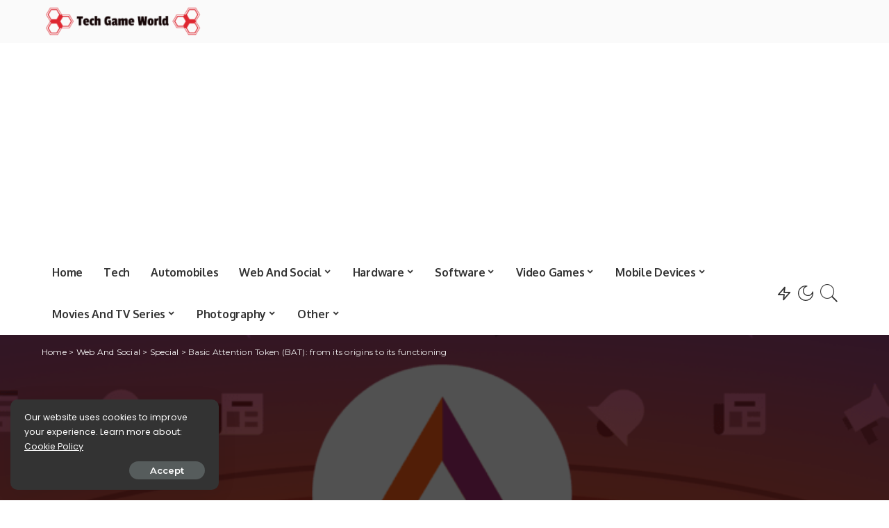

--- FILE ---
content_type: text/html; charset=UTF-8
request_url: https://techgameworld.com/basic-attention-token-bat-from-its-origins-to-its-functioning/
body_size: 22269
content:
<!DOCTYPE html>
<html lang="en-US">
<head>
	<meta charset="UTF-8">
	<meta http-equiv="X-UA-Compatible" content="IE=edge">
	<meta name="viewport" content="width=device-width, initial-scale=1">
	<link rel="profile" href="https://gmpg.org/xfn/11">
	<meta name='robots' content='index, follow, max-image-preview:large, max-snippet:-1, max-video-preview:-1' />
	<style>img:is([sizes="auto" i], [sizes^="auto," i]) { contain-intrinsic-size: 3000px 1500px }</style>
	
	<!-- This site is optimized with the Yoast SEO plugin v19.6.1 - https://yoast.com/wordpress/plugins/seo/ -->
	<title>Basic Attention Token (BAT): from its origins to its functioning</title>
	<meta name="description" content="Basic Attention Token (BAT) is the official cryptocurrency of Brave, an open-source browser specialized in protecting user privacy and based on the" />
	<link rel="canonical" href="https://techgameworld.com/basic-attention-token-bat-from-its-origins-to-its-functioning/" />
	<meta property="og:locale" content="en_US" />
	<meta property="og:type" content="article" />
	<meta property="og:title" content="Basic Attention Token (BAT): from its origins to its functioning" />
	<meta property="og:description" content="Basic Attention Token (BAT) is the official cryptocurrency of Brave, an open-source browser specialized in protecting user privacy and based on the" />
	<meta property="og:url" content="https://techgameworld.com/basic-attention-token-bat-from-its-origins-to-its-functioning/" />
	<meta property="og:site_name" content="World of Technology, Video Games &amp; Digital Entertainment" />
	<meta property="article:published_time" content="2022-03-24T07:28:40+00:00" />
	<meta property="og:image" content="https://techgameworld.com/wp-content/uploads/2022/03/Basic-Attention-Token-BAT-from-its-origins-to-its-functioning.png" />
	<meta property="og:image:width" content="752" />
	<meta property="og:image:height" content="423" />
	<meta property="og:image:type" content="image/png" />
	<meta name="author" content="Maria Morganella" />
	<meta name="twitter:card" content="summary_large_image" />
	<meta name="twitter:label1" content="Written by" />
	<meta name="twitter:data1" content="Maria Morganella" />
	<meta name="twitter:label2" content="Est. reading time" />
	<meta name="twitter:data2" content="2 minutes" />
	<script type="application/ld+json" class="yoast-schema-graph">{"@context":"https://schema.org","@graph":[{"@type":"NewsArticle","@id":"https://techgameworld.com/basic-attention-token-bat-from-its-origins-to-its-functioning/#article","isPartOf":{"@id":"https://techgameworld.com/basic-attention-token-bat-from-its-origins-to-its-functioning/"},"author":{"name":"Maria Morganella","@id":"https://techgameworld.com/#/schema/person/6287937c879ca744a0ae1a326445cd09"},"headline":"Basic Attention Token (BAT): from its origins to its functioning","datePublished":"2022-03-24T07:28:40+00:00","dateModified":"2022-03-24T07:28:40+00:00","mainEntityOfPage":{"@id":"https://techgameworld.com/basic-attention-token-bat-from-its-origins-to-its-functioning/"},"wordCount":483,"commentCount":0,"publisher":{"@id":"https://techgameworld.com/#organization"},"image":{"@id":"https://techgameworld.com/basic-attention-token-bat-from-its-origins-to-its-functioning/#primaryimage"},"thumbnailUrl":"https://techgameworld.com/wp-content/uploads/2022/03/Basic-Attention-Token-BAT-from-its-origins-to-its-functioning.png","articleSection":["Special"],"inLanguage":"en-US","potentialAction":[{"@type":"CommentAction","name":"Comment","target":["https://techgameworld.com/basic-attention-token-bat-from-its-origins-to-its-functioning/#respond"]}]},{"@type":"WebPage","@id":"https://techgameworld.com/basic-attention-token-bat-from-its-origins-to-its-functioning/","url":"https://techgameworld.com/basic-attention-token-bat-from-its-origins-to-its-functioning/","name":"Basic Attention Token (BAT): from its origins to its functioning","isPartOf":{"@id":"https://techgameworld.com/#website"},"primaryImageOfPage":{"@id":"https://techgameworld.com/basic-attention-token-bat-from-its-origins-to-its-functioning/#primaryimage"},"image":{"@id":"https://techgameworld.com/basic-attention-token-bat-from-its-origins-to-its-functioning/#primaryimage"},"thumbnailUrl":"https://techgameworld.com/wp-content/uploads/2022/03/Basic-Attention-Token-BAT-from-its-origins-to-its-functioning.png","datePublished":"2022-03-24T07:28:40+00:00","dateModified":"2022-03-24T07:28:40+00:00","description":"Basic Attention Token (BAT) is the official cryptocurrency of Brave, an open-source browser specialized in protecting user privacy and based on the","breadcrumb":{"@id":"https://techgameworld.com/basic-attention-token-bat-from-its-origins-to-its-functioning/#breadcrumb"},"inLanguage":"en-US","potentialAction":[{"@type":"ReadAction","target":["https://techgameworld.com/basic-attention-token-bat-from-its-origins-to-its-functioning/"]}]},{"@type":"ImageObject","inLanguage":"en-US","@id":"https://techgameworld.com/basic-attention-token-bat-from-its-origins-to-its-functioning/#primaryimage","url":"https://techgameworld.com/wp-content/uploads/2022/03/Basic-Attention-Token-BAT-from-its-origins-to-its-functioning.png","contentUrl":"https://techgameworld.com/wp-content/uploads/2022/03/Basic-Attention-Token-BAT-from-its-origins-to-its-functioning.png","width":752,"height":423,"caption":"Basic Attention Token (BAT): dalle sue origini al suo funzionamento"},{"@type":"BreadcrumbList","@id":"https://techgameworld.com/basic-attention-token-bat-from-its-origins-to-its-functioning/#breadcrumb","itemListElement":[{"@type":"ListItem","position":1,"name":"Home","item":"https://techgameworld.com/"},{"@type":"ListItem","position":2,"name":"Basic Attention Token (BAT): from its origins to its functioning"}]},{"@type":"WebSite","@id":"https://techgameworld.com/#website","url":"https://techgameworld.com/","name":"World of Technology, Video Games &amp; Digital Entertainment","description":"TechGameWorld is the blog on the world of technology, video games and digital entertainment for those looking for product reviews, information and guides.","publisher":{"@id":"https://techgameworld.com/#organization"},"potentialAction":[{"@type":"SearchAction","target":{"@type":"EntryPoint","urlTemplate":"https://techgameworld.com/?s={search_term_string}"},"query-input":"required name=search_term_string"}],"inLanguage":"en-US"},{"@type":"Organization","@id":"https://techgameworld.com/#organization","name":"TechGameWorld Ltd.","url":"https://techgameworld.com/","sameAs":[],"logo":{"@type":"ImageObject","inLanguage":"en-US","@id":"https://techgameworld.com/#/schema/logo/image/","url":"https://techgameworld.com/wp-content/uploads/2021/03/techgameworld-logo2.png","contentUrl":"https://techgameworld.com/wp-content/uploads/2021/03/techgameworld-logo2.png","width":261,"height":58,"caption":"TechGameWorld Ltd."},"image":{"@id":"https://techgameworld.com/#/schema/logo/image/"}},{"@type":"Person","@id":"https://techgameworld.com/#/schema/person/6287937c879ca744a0ae1a326445cd09","name":"Maria Morganella"}]}</script>
	<!-- / Yoast SEO plugin. -->


<link rel='dns-prefetch' href='//fonts.googleapis.com' />
<link rel="alternate" type="application/rss+xml" title="World of Technology, Video Games &amp; Digital Entertainment &raquo; Feed" href="https://techgameworld.com/feed/" />
<link rel="alternate" type="application/rss+xml" title="World of Technology, Video Games &amp; Digital Entertainment &raquo; Comments Feed" href="https://techgameworld.com/comments/feed/" />
<link rel="alternate" type="application/rss+xml" title="World of Technology, Video Games &amp; Digital Entertainment &raquo; Basic Attention Token (BAT): from its origins to its functioning Comments Feed" href="https://techgameworld.com/basic-attention-token-bat-from-its-origins-to-its-functioning/feed/" />
			<link rel="pingback" href="https://techgameworld.com/xmlrpc.php"/>
		<script type="application/ld+json">{"@context":"https://schema.org","@type":"Organization","legalName":"World of Technology, Video Games &amp; Digital Entertainment","url":"https://techgameworld.com/","logo":"https://techgameworld.com/wp-content/uploads/2021/03/techgameworld-logo2.png"}</script>
<script type="0c03fc72f588bfdd76682d8a-text/javascript">
window._wpemojiSettings = {"baseUrl":"https:\/\/s.w.org\/images\/core\/emoji\/16.0.1\/72x72\/","ext":".png","svgUrl":"https:\/\/s.w.org\/images\/core\/emoji\/16.0.1\/svg\/","svgExt":".svg","source":{"concatemoji":"https:\/\/techgameworld.com\/wp-includes\/js\/wp-emoji-release.min.js?ver=6.8.3"}};
/*! This file is auto-generated */
!function(s,n){var o,i,e;function c(e){try{var t={supportTests:e,timestamp:(new Date).valueOf()};sessionStorage.setItem(o,JSON.stringify(t))}catch(e){}}function p(e,t,n){e.clearRect(0,0,e.canvas.width,e.canvas.height),e.fillText(t,0,0);var t=new Uint32Array(e.getImageData(0,0,e.canvas.width,e.canvas.height).data),a=(e.clearRect(0,0,e.canvas.width,e.canvas.height),e.fillText(n,0,0),new Uint32Array(e.getImageData(0,0,e.canvas.width,e.canvas.height).data));return t.every(function(e,t){return e===a[t]})}function u(e,t){e.clearRect(0,0,e.canvas.width,e.canvas.height),e.fillText(t,0,0);for(var n=e.getImageData(16,16,1,1),a=0;a<n.data.length;a++)if(0!==n.data[a])return!1;return!0}function f(e,t,n,a){switch(t){case"flag":return n(e,"\ud83c\udff3\ufe0f\u200d\u26a7\ufe0f","\ud83c\udff3\ufe0f\u200b\u26a7\ufe0f")?!1:!n(e,"\ud83c\udde8\ud83c\uddf6","\ud83c\udde8\u200b\ud83c\uddf6")&&!n(e,"\ud83c\udff4\udb40\udc67\udb40\udc62\udb40\udc65\udb40\udc6e\udb40\udc67\udb40\udc7f","\ud83c\udff4\u200b\udb40\udc67\u200b\udb40\udc62\u200b\udb40\udc65\u200b\udb40\udc6e\u200b\udb40\udc67\u200b\udb40\udc7f");case"emoji":return!a(e,"\ud83e\udedf")}return!1}function g(e,t,n,a){var r="undefined"!=typeof WorkerGlobalScope&&self instanceof WorkerGlobalScope?new OffscreenCanvas(300,150):s.createElement("canvas"),o=r.getContext("2d",{willReadFrequently:!0}),i=(o.textBaseline="top",o.font="600 32px Arial",{});return e.forEach(function(e){i[e]=t(o,e,n,a)}),i}function t(e){var t=s.createElement("script");t.src=e,t.defer=!0,s.head.appendChild(t)}"undefined"!=typeof Promise&&(o="wpEmojiSettingsSupports",i=["flag","emoji"],n.supports={everything:!0,everythingExceptFlag:!0},e=new Promise(function(e){s.addEventListener("DOMContentLoaded",e,{once:!0})}),new Promise(function(t){var n=function(){try{var e=JSON.parse(sessionStorage.getItem(o));if("object"==typeof e&&"number"==typeof e.timestamp&&(new Date).valueOf()<e.timestamp+604800&&"object"==typeof e.supportTests)return e.supportTests}catch(e){}return null}();if(!n){if("undefined"!=typeof Worker&&"undefined"!=typeof OffscreenCanvas&&"undefined"!=typeof URL&&URL.createObjectURL&&"undefined"!=typeof Blob)try{var e="postMessage("+g.toString()+"("+[JSON.stringify(i),f.toString(),p.toString(),u.toString()].join(",")+"));",a=new Blob([e],{type:"text/javascript"}),r=new Worker(URL.createObjectURL(a),{name:"wpTestEmojiSupports"});return void(r.onmessage=function(e){c(n=e.data),r.terminate(),t(n)})}catch(e){}c(n=g(i,f,p,u))}t(n)}).then(function(e){for(var t in e)n.supports[t]=e[t],n.supports.everything=n.supports.everything&&n.supports[t],"flag"!==t&&(n.supports.everythingExceptFlag=n.supports.everythingExceptFlag&&n.supports[t]);n.supports.everythingExceptFlag=n.supports.everythingExceptFlag&&!n.supports.flag,n.DOMReady=!1,n.readyCallback=function(){n.DOMReady=!0}}).then(function(){return e}).then(function(){var e;n.supports.everything||(n.readyCallback(),(e=n.source||{}).concatemoji?t(e.concatemoji):e.wpemoji&&e.twemoji&&(t(e.twemoji),t(e.wpemoji)))}))}((window,document),window._wpemojiSettings);
</script>
<link rel='stylesheet' id='pixwell-core-css' href='https://techgameworld.com/wp-content/plugins/pixwell-core/assets/core.css?ver=7.0' media='all' />
<style id='wp-emoji-styles-inline-css'>

	img.wp-smiley, img.emoji {
		display: inline !important;
		border: none !important;
		box-shadow: none !important;
		height: 1em !important;
		width: 1em !important;
		margin: 0 0.07em !important;
		vertical-align: -0.1em !important;
		background: none !important;
		padding: 0 !important;
	}
</style>
<link rel='stylesheet' id='wp-block-library-css' href='https://techgameworld.com/wp-includes/css/dist/block-library/style.min.css?ver=6.8.3' media='all' />
<style id='classic-theme-styles-inline-css'>
/*! This file is auto-generated */
.wp-block-button__link{color:#fff;background-color:#32373c;border-radius:9999px;box-shadow:none;text-decoration:none;padding:calc(.667em + 2px) calc(1.333em + 2px);font-size:1.125em}.wp-block-file__button{background:#32373c;color:#fff;text-decoration:none}
</style>
<style id='global-styles-inline-css'>
:root{--wp--preset--aspect-ratio--square: 1;--wp--preset--aspect-ratio--4-3: 4/3;--wp--preset--aspect-ratio--3-4: 3/4;--wp--preset--aspect-ratio--3-2: 3/2;--wp--preset--aspect-ratio--2-3: 2/3;--wp--preset--aspect-ratio--16-9: 16/9;--wp--preset--aspect-ratio--9-16: 9/16;--wp--preset--color--black: #000000;--wp--preset--color--cyan-bluish-gray: #abb8c3;--wp--preset--color--white: #ffffff;--wp--preset--color--pale-pink: #f78da7;--wp--preset--color--vivid-red: #cf2e2e;--wp--preset--color--luminous-vivid-orange: #ff6900;--wp--preset--color--luminous-vivid-amber: #fcb900;--wp--preset--color--light-green-cyan: #7bdcb5;--wp--preset--color--vivid-green-cyan: #00d084;--wp--preset--color--pale-cyan-blue: #8ed1fc;--wp--preset--color--vivid-cyan-blue: #0693e3;--wp--preset--color--vivid-purple: #9b51e0;--wp--preset--gradient--vivid-cyan-blue-to-vivid-purple: linear-gradient(135deg,rgba(6,147,227,1) 0%,rgb(155,81,224) 100%);--wp--preset--gradient--light-green-cyan-to-vivid-green-cyan: linear-gradient(135deg,rgb(122,220,180) 0%,rgb(0,208,130) 100%);--wp--preset--gradient--luminous-vivid-amber-to-luminous-vivid-orange: linear-gradient(135deg,rgba(252,185,0,1) 0%,rgba(255,105,0,1) 100%);--wp--preset--gradient--luminous-vivid-orange-to-vivid-red: linear-gradient(135deg,rgba(255,105,0,1) 0%,rgb(207,46,46) 100%);--wp--preset--gradient--very-light-gray-to-cyan-bluish-gray: linear-gradient(135deg,rgb(238,238,238) 0%,rgb(169,184,195) 100%);--wp--preset--gradient--cool-to-warm-spectrum: linear-gradient(135deg,rgb(74,234,220) 0%,rgb(151,120,209) 20%,rgb(207,42,186) 40%,rgb(238,44,130) 60%,rgb(251,105,98) 80%,rgb(254,248,76) 100%);--wp--preset--gradient--blush-light-purple: linear-gradient(135deg,rgb(255,206,236) 0%,rgb(152,150,240) 100%);--wp--preset--gradient--blush-bordeaux: linear-gradient(135deg,rgb(254,205,165) 0%,rgb(254,45,45) 50%,rgb(107,0,62) 100%);--wp--preset--gradient--luminous-dusk: linear-gradient(135deg,rgb(255,203,112) 0%,rgb(199,81,192) 50%,rgb(65,88,208) 100%);--wp--preset--gradient--pale-ocean: linear-gradient(135deg,rgb(255,245,203) 0%,rgb(182,227,212) 50%,rgb(51,167,181) 100%);--wp--preset--gradient--electric-grass: linear-gradient(135deg,rgb(202,248,128) 0%,rgb(113,206,126) 100%);--wp--preset--gradient--midnight: linear-gradient(135deg,rgb(2,3,129) 0%,rgb(40,116,252) 100%);--wp--preset--font-size--small: 13px;--wp--preset--font-size--medium: 20px;--wp--preset--font-size--large: 36px;--wp--preset--font-size--x-large: 42px;--wp--preset--spacing--20: 0.44rem;--wp--preset--spacing--30: 0.67rem;--wp--preset--spacing--40: 1rem;--wp--preset--spacing--50: 1.5rem;--wp--preset--spacing--60: 2.25rem;--wp--preset--spacing--70: 3.38rem;--wp--preset--spacing--80: 5.06rem;--wp--preset--shadow--natural: 6px 6px 9px rgba(0, 0, 0, 0.2);--wp--preset--shadow--deep: 12px 12px 50px rgba(0, 0, 0, 0.4);--wp--preset--shadow--sharp: 6px 6px 0px rgba(0, 0, 0, 0.2);--wp--preset--shadow--outlined: 6px 6px 0px -3px rgba(255, 255, 255, 1), 6px 6px rgba(0, 0, 0, 1);--wp--preset--shadow--crisp: 6px 6px 0px rgba(0, 0, 0, 1);}:where(.is-layout-flex){gap: 0.5em;}:where(.is-layout-grid){gap: 0.5em;}body .is-layout-flex{display: flex;}.is-layout-flex{flex-wrap: wrap;align-items: center;}.is-layout-flex > :is(*, div){margin: 0;}body .is-layout-grid{display: grid;}.is-layout-grid > :is(*, div){margin: 0;}:where(.wp-block-columns.is-layout-flex){gap: 2em;}:where(.wp-block-columns.is-layout-grid){gap: 2em;}:where(.wp-block-post-template.is-layout-flex){gap: 1.25em;}:where(.wp-block-post-template.is-layout-grid){gap: 1.25em;}.has-black-color{color: var(--wp--preset--color--black) !important;}.has-cyan-bluish-gray-color{color: var(--wp--preset--color--cyan-bluish-gray) !important;}.has-white-color{color: var(--wp--preset--color--white) !important;}.has-pale-pink-color{color: var(--wp--preset--color--pale-pink) !important;}.has-vivid-red-color{color: var(--wp--preset--color--vivid-red) !important;}.has-luminous-vivid-orange-color{color: var(--wp--preset--color--luminous-vivid-orange) !important;}.has-luminous-vivid-amber-color{color: var(--wp--preset--color--luminous-vivid-amber) !important;}.has-light-green-cyan-color{color: var(--wp--preset--color--light-green-cyan) !important;}.has-vivid-green-cyan-color{color: var(--wp--preset--color--vivid-green-cyan) !important;}.has-pale-cyan-blue-color{color: var(--wp--preset--color--pale-cyan-blue) !important;}.has-vivid-cyan-blue-color{color: var(--wp--preset--color--vivid-cyan-blue) !important;}.has-vivid-purple-color{color: var(--wp--preset--color--vivid-purple) !important;}.has-black-background-color{background-color: var(--wp--preset--color--black) !important;}.has-cyan-bluish-gray-background-color{background-color: var(--wp--preset--color--cyan-bluish-gray) !important;}.has-white-background-color{background-color: var(--wp--preset--color--white) !important;}.has-pale-pink-background-color{background-color: var(--wp--preset--color--pale-pink) !important;}.has-vivid-red-background-color{background-color: var(--wp--preset--color--vivid-red) !important;}.has-luminous-vivid-orange-background-color{background-color: var(--wp--preset--color--luminous-vivid-orange) !important;}.has-luminous-vivid-amber-background-color{background-color: var(--wp--preset--color--luminous-vivid-amber) !important;}.has-light-green-cyan-background-color{background-color: var(--wp--preset--color--light-green-cyan) !important;}.has-vivid-green-cyan-background-color{background-color: var(--wp--preset--color--vivid-green-cyan) !important;}.has-pale-cyan-blue-background-color{background-color: var(--wp--preset--color--pale-cyan-blue) !important;}.has-vivid-cyan-blue-background-color{background-color: var(--wp--preset--color--vivid-cyan-blue) !important;}.has-vivid-purple-background-color{background-color: var(--wp--preset--color--vivid-purple) !important;}.has-black-border-color{border-color: var(--wp--preset--color--black) !important;}.has-cyan-bluish-gray-border-color{border-color: var(--wp--preset--color--cyan-bluish-gray) !important;}.has-white-border-color{border-color: var(--wp--preset--color--white) !important;}.has-pale-pink-border-color{border-color: var(--wp--preset--color--pale-pink) !important;}.has-vivid-red-border-color{border-color: var(--wp--preset--color--vivid-red) !important;}.has-luminous-vivid-orange-border-color{border-color: var(--wp--preset--color--luminous-vivid-orange) !important;}.has-luminous-vivid-amber-border-color{border-color: var(--wp--preset--color--luminous-vivid-amber) !important;}.has-light-green-cyan-border-color{border-color: var(--wp--preset--color--light-green-cyan) !important;}.has-vivid-green-cyan-border-color{border-color: var(--wp--preset--color--vivid-green-cyan) !important;}.has-pale-cyan-blue-border-color{border-color: var(--wp--preset--color--pale-cyan-blue) !important;}.has-vivid-cyan-blue-border-color{border-color: var(--wp--preset--color--vivid-cyan-blue) !important;}.has-vivid-purple-border-color{border-color: var(--wp--preset--color--vivid-purple) !important;}.has-vivid-cyan-blue-to-vivid-purple-gradient-background{background: var(--wp--preset--gradient--vivid-cyan-blue-to-vivid-purple) !important;}.has-light-green-cyan-to-vivid-green-cyan-gradient-background{background: var(--wp--preset--gradient--light-green-cyan-to-vivid-green-cyan) !important;}.has-luminous-vivid-amber-to-luminous-vivid-orange-gradient-background{background: var(--wp--preset--gradient--luminous-vivid-amber-to-luminous-vivid-orange) !important;}.has-luminous-vivid-orange-to-vivid-red-gradient-background{background: var(--wp--preset--gradient--luminous-vivid-orange-to-vivid-red) !important;}.has-very-light-gray-to-cyan-bluish-gray-gradient-background{background: var(--wp--preset--gradient--very-light-gray-to-cyan-bluish-gray) !important;}.has-cool-to-warm-spectrum-gradient-background{background: var(--wp--preset--gradient--cool-to-warm-spectrum) !important;}.has-blush-light-purple-gradient-background{background: var(--wp--preset--gradient--blush-light-purple) !important;}.has-blush-bordeaux-gradient-background{background: var(--wp--preset--gradient--blush-bordeaux) !important;}.has-luminous-dusk-gradient-background{background: var(--wp--preset--gradient--luminous-dusk) !important;}.has-pale-ocean-gradient-background{background: var(--wp--preset--gradient--pale-ocean) !important;}.has-electric-grass-gradient-background{background: var(--wp--preset--gradient--electric-grass) !important;}.has-midnight-gradient-background{background: var(--wp--preset--gradient--midnight) !important;}.has-small-font-size{font-size: var(--wp--preset--font-size--small) !important;}.has-medium-font-size{font-size: var(--wp--preset--font-size--medium) !important;}.has-large-font-size{font-size: var(--wp--preset--font-size--large) !important;}.has-x-large-font-size{font-size: var(--wp--preset--font-size--x-large) !important;}
:where(.wp-block-post-template.is-layout-flex){gap: 1.25em;}:where(.wp-block-post-template.is-layout-grid){gap: 1.25em;}
:where(.wp-block-columns.is-layout-flex){gap: 2em;}:where(.wp-block-columns.is-layout-grid){gap: 2em;}
:root :where(.wp-block-pullquote){font-size: 1.5em;line-height: 1.6;}
</style>
<link rel='stylesheet' id='pixwell-main-css' href='https://techgameworld.com/wp-content/themes/pixwell/assets/css/main.css?ver=7.0' media='all' />
<link rel='stylesheet' id='pixwell-style-css' href='https://techgameworld.com/wp-content/themes/pixwell-child/style.css?ver=7.0' media='all' />
<style id='pixwell-style-inline-css'>
html {font-family:Poppins;font-size:16px;}h1, .h1 {font-family:Oxygen;font-weight:700;letter-spacing:-.5px;}h2, .h2 {font-family:Oxygen;font-weight:700;}h3, .h3 {font-family:Oxygen;font-weight:700;}h4, .h4 {font-family:Oxygen;font-weight:700;}h5, .h5 {font-family:Oxygen;font-weight:700;}h6, .h6 {font-family:Oxygen;font-weight:700;}.single-tagline h6 {font-family:Oxygen;font-weight:700;}.p-wrap .entry-summary, .twitter-content.entry-summary, .author-description, .rssSummary, .rb-sdesc {font-family:Poppins;font-weight:400;font-size:14px;}.p-cat-info {font-family:Montserrat;font-weight:600;font-size:11px;}.p-meta-info, .wp-block-latest-posts__post-date {font-family:Montserrat;font-weight:500;font-size:11px;}.meta-info-author.meta-info-el {font-family:Montserrat;font-weight:600;font-size:11px;}.breadcrumb {font-family:Montserrat;font-weight:400;font-size:12px;}.footer-menu-inner {}.topbar-wrap {}.topbar-menu-wrap {}.main-menu > li > a, .off-canvas-menu > li > a {font-family:Oxygen;font-weight:700;font-size:16px;letter-spacing:-0.25px;}.main-menu .sub-menu:not(.sub-mega), .off-canvas-menu .sub-menu {font-family:Roboto;}.is-logo-text .logo-title {font-family:Oxygen;font-weight:700;font-size:36px;}.block-title, .block-header .block-title {font-family:Montserrat;font-weight:700;font-size:18px;}.ajax-quick-filter, .block-view-more {font-family:Montserrat;font-weight:600;font-size:13px;}.widget-title {font-family:Montserrat;font-weight:600;font-size:16px;}body .widget.widget_nav_menu .menu-item {font-family:Oxygen;font-weight:700;font-size:13px;}body.boxed {background-color : #fafafa;background-repeat : no-repeat;background-size : cover;background-attachment : fixed;background-position : center center;}.header-6 .banner-wrap {}.footer-wrap:before {; content: ""; position: absolute; left: 0; top: 0; width: 100%; height: 100%;}.header-9 .banner-wrap { }.topline-wrap {height: 2px}.main-menu .sub-menu {}.main-menu > li.menu-item-has-children > .sub-menu:before {}.mobile-nav-inner {}.off-canvas-header { background-image: url("https://tf01.themeruby.com/tus/wp-content/uploads/sites/4/2021/03/42.jpg")}.off-canvas-wrap, .amp-canvas-wrap { background-color: #001623 !important; }.navbar-border-holder {border-width: 2px; }input[type="submit"]:hover, input[type="submit"]:focus, button:hover, button:focus,input[type="button"]:hover, input[type="button"]:focus,.post-edit-link:hover, a.pagination-link:hover, a.page-numbers:hover,.post-page-numbers:hover, a.loadmore-link:hover, .pagination-simple .page-numbers:hover,#off-canvas-close-btn:hover, .off-canvas-subscribe a, .block-header-3 .block-title:before,.cookie-accept:hover, .entry-footer a:hover, .box-comment-btn:hover,a.comment-reply-link:hover, .review-info, .entry-content a.wp-block-button__link:hover,#wp-calendar tbody a:hover, .instagram-box.box-intro:hover, .banner-btn a, .headerstrip-btn a,.is-light-text .widget:not(.woocommerce) .count,.rb-newsletter.is-light-text button.newsletter-submit,.cat-icon-round .cat-info-el, .cat-icon-radius .cat-info-el,.cat-icon-square .cat-info-el:before, .entry-content .wpcf7 label:before,body .cooked-recipe-directions .cooked-direction-number, span.cooked-taxonomy a:hover,.widget_categories a:hover .count, .widget_archive a:hover .count,.wp-block-categories-list a:hover .count, .wp-block-categories-list a:hover .count,.entry-content .wp-block-file .wp-block-file__button, #wp-calendar td#today,.mfp-close:hover, .is-light-text .mfp-close:hover, #rb-close-newsletter:hover,.tagcloud a:hover, .tagcloud a:focus, .is-light-text .tagcloud a:hover, .is-light-text .tagcloud a:focus,input[type="checkbox"].newsletter-checkbox:checked + label:before, .cta-btn.is-bg,.rb-mailchimp .mc4wp-form-fields input[type="submit"], .is-light-text .w-footer .mc4wp-form-fields input[type="submit"],.statics-el:first-child .inner, .table-link a:before, .subscribe-layout-3 .subscribe-box .subscribe-form input[type="submit"]{ background-color: #5084ab}.page-edit-link:hover, .rb-menu > li.current-menu-item > a > span:before,.p-url:hover, .p-url:focus, .p-wrap .p-url:hover,.p-wrap .p-url:focus, .p-link:hover span, .p-link:hover i,.meta-info-el a:hover, .sponsor-label, .block-header-3 .block-title:before,.subscribe-box .mc4wp-form-fields input[type="submit"]:hover + i,.entry-content p a:not(button), .comment-content a,.author-title a, .logged-in-as a:hover, .comment-list .logged-in-as a:hover,.gallery-list-label a:hover, .review-el .review-stars,.share-total, .breadcrumb a:hover, span.not-found-label, .return-home:hover, .section-not-found .page-content .return-home:hover,.subscribe-box .rb-newsletter.is-light-text button.newsletter-submit-icon:hover,.subscribe-box .rb-newsletter button.newsletter-submit-icon:hover,.fw-category-1 .cat-list-item:hover .cat-list-name, .fw-category-1.is-light-text .cat-list-item:hover .cat-list-name,body .cooked-icon-recipe-icon, .comment-list .comment-reply-title small a:hover,.widget_pages a:hover, .widget_meta a:hover, .widget_categories a:hover,.entry-content .wp-block-categories-list a:hover, .entry-content .wp-block-archives-list a:hover,.widget_archive a:hover, .widget.widget_nav_menu a:hover,  .p-grid-4.is-pop-style .p-header .counter-index,.twitter-content.entry-summary a:hover,.read-it-later:hover, .read-it-later:focus, .address-info a:hover,.gallery-popup-content .image-popup-description a:hover, .gallery-popup-content .image-popup-description a:focus,.entry-content ul.wp-block-latest-posts a:hover, .widget_recent_entries a:hover, .recentcomments a:hover, a.rsswidget:hover,.entry-content .wp-block-latest-comments__comment-meta a:hover,.entry-content .cooked-recipe-info .cooked-author a:hover, .entry-content a:not(button), .comment-content a,.about-desc a:hover, .is-light-text .about-desc a:hover, .portfolio-info-el:hover,.portfolio-nav a:hover, .portfolio-nav-next a:hover > i, .hbox-tagline span, .hbox-title span, .cta-tagline span, .cta-title span,.block-header-7 .block-header .block-title:first-letter, .rbc-sidebar .about-bio p a{ color: #5084ab}.is-style-outline a.wp-block-button__link:hover{ color: #5084ab!important}a.comment-reply-link:hover, .navbar-holder.is-light-text .header-lightbox,input[type="checkbox"].newsletter-checkbox:checked + label:before, .cat-icon-line .cat-info-el{ border-color: #5084ab}.cat-icon-round .cat-info-el, .cat-icon-radius .cat-info-el { color: #333333}.cat-icon-round .cat-info-el, .cat-icon-radius .cat-info-el, .cat-icon-square .cat-info-el:before { background-color: #c8eaff}.cat-icon-line .cat-info-el { border-color: #c8eaff}.comment-content, .single-bottom-share a:nth-child(1) span, .single-bottom-share a:nth-child(2) span, p.logged-in-as, .rb-sdecs,.deal-module .deal-description, .author-description { font-size: 14px; }.tipsy, .additional-meta, .sponsor-label, .sponsor-link, .entry-footer .tag-label,.box-nav .nav-label, .left-article-label, .share-label, .rss-date,.wp-block-latest-posts__post-date, .wp-block-latest-comments__comment-date,.image-caption, .wp-caption-text, .gallery-caption, .entry-content .wp-block-audio figcaption,.entry-content .wp-block-video figcaption, .entry-content .wp-block-image figcaption,.entry-content .wp-block-gallery .blocks-gallery-image figcaption,.entry-content .wp-block-gallery .blocks-gallery-item figcaption,.subscribe-content .desc, .follower-el .right-el, .author-job, .comment-metadata{ font-family: Montserrat; }.tipsy, .additional-meta, .sponsor-label, .entry-footer .tag-label,.box-nav .nav-label, .left-article-label, .share-label, .rss-date,.wp-block-latest-posts__post-date, .wp-block-latest-comments__comment-date,.image-caption, .wp-caption-text, .gallery-caption, .entry-content .wp-block-audio figcaption,.entry-content .wp-block-video figcaption, .entry-content .wp-block-image figcaption,.entry-content .wp-block-gallery .blocks-gallery-image figcaption,.entry-content .wp-block-gallery .blocks-gallery-item figcaption,.subscribe-content .desc, .follower-el .right-el, .author-job, .comment-metadata{ font-weight: 500; }.tipsy, .additional-meta, .sponsor-label, .sponsor-link, .entry-footer .tag-label,.box-nav .nav-label, .left-article-label, .share-label, .rss-date,.wp-block-latest-posts__post-date, .wp-block-latest-comments__comment-date,.subscribe-content .desc, .author-job{ font-size: 11px; }.image-caption, .wp-caption-text, .gallery-caption, .entry-content .wp-block-audio figcaption,.entry-content .wp-block-video figcaption, .entry-content .wp-block-image figcaption,.entry-content .wp-block-gallery .blocks-gallery-image figcaption,.entry-content .wp-block-gallery .blocks-gallery-item figcaption,.comment-metadata, .follower-el .right-el{ font-size: 12px; }.sponsor-link{ font-family: Montserrat; }.sponsor-link{ font-weight: 600; }.entry-footer a, .tagcloud a, .entry-footer .source, .entry-footer .via-el{ font-family: Montserrat; }.entry-footer a, .tagcloud a, .entry-footer .source, .entry-footer .via-el{ font-weight: 600; }.entry-footer a, .tagcloud a, .entry-footer .source, .entry-footer .via-el{ font-size: 11px !important; }.p-link, .rb-cookie .cookie-accept, a.comment-reply-link, .comment-list .comment-reply-title small a,.banner-btn a, .headerstrip-btn a, input[type="submit"], button, .pagination-wrap, .cta-btn, .rb-btn{ font-family: Montserrat; }.p-link, .rb-cookie .cookie-accept, a.comment-reply-link, .comment-list .comment-reply-title small a,.banner-btn a, .headerstrip-btn a, input[type="submit"], button, .pagination-wrap, .cta-btn, .rb-btn{ font-weight: 600; }.p-link, .rb-cookie .cookie-accept, a.comment-reply-link, .comment-list .comment-reply-title small a,.banner-btn a, .headerstrip-btn a, input[type="submit"], button, .pagination-wrap, .rb-btn{ font-size: 13px; }select, textarea, input[type="text"], input[type="tel"], input[type="email"], input[type="url"],input[type="search"], input[type="number"]{ font-family: Montserrat; }select, input[type="text"], input[type="tel"], input[type="email"], input[type="url"],input[type="search"], input[type="number"]{ font-size: 13px; }textarea{ font-size: 13px !important; }select, textarea, input[type="text"], input[type="tel"], input[type="email"], input[type="url"],input[type="search"], input[type="number"]{ font-weight: 400; }.footer-menu-inner, .widget_recent_comments .recentcomments > a:last-child,.wp-block-latest-comments__comment-link, .wp-block-latest-posts__list a,.widget_recent_entries li, .wp-block-quote *:not(cite), blockquote *:not(cite), .widget_rss li,.wp-block-latest-posts li, .wp-block-latest-comments__comment-link{ font-family: Oxygen; }.footer-menu-inner, .widget_recent_comments .recentcomments > a:last-child,.wp-block-latest-comments__comment-link, .wp-block-latest-posts__list a,.widget_recent_entries li, .wp-block-quote *:not(cite), blockquote *:not(cite), .widget_rss li,.wp-block-latest-posts li, .wp-block-latest-comments__comment-link{ font-weight: 700; }.footer-menu-inner, .widget_recent_comments .recentcomments > a:last-child,.wp-block-latest-comments__comment-link, .wp-block-latest-posts__list a,.widget_recent_entries li, .wp-block-quote *:not(cite), blockquote *:not(cite), .widget_rss li,.wp-block-latest-posts li, .wp-block-latest-comments__comment-link{ letter-spacing: -.5px; } .widget_pages .page_item, .widget_meta li,.widget_categories .cat-item, .widget_archive li, .widget.widget_nav_menu .menu-item,.wp-block-archives-list li, .wp-block-categories-list li{ font-family: Roboto; }@media only screen and (max-width: 767px) {.entry-content { font-size: .83rem; }.p-wrap .entry-summary, .twitter-content.entry-summary, .element-desc, .subscribe-description, .rb-sdecs,.copyright-inner > *, .summary-content, .pros-cons-wrap ul li,.gallery-popup-content .image-popup-description > *{ font-size: .70rem; }}@media only screen and (max-width: 991px) {.block-header-2 .block-title, .block-header-5 .block-title { font-size: 15px; }}@media only screen and (max-width: 767px) {.block-header-2 .block-title, .block-header-5 .block-title { font-size: 13px; }}h1, .h1, h1.single-title {font-size: 42px; }h2, .h2 {font-size: 34px; }h3, .h3 {font-size: 20px; }h4, .h4 {font-size: 17px; }h5, .h5 {font-size: 16px; }h6, .h6 {font-size: 15px; }@media only screen and (max-width: 1024px) {h1, .h1, h1.single-title {font-size: 32px; }h2, .h2 {font-size: 26px; }h3, .h3 {font-size: 18px; }h4, .h4 {font-size: 16px; }h5, .h5 {font-size: 15px; }h6, .h6 {font-size: 14px; }}@media only screen and (max-width: 991px) {h1, .h1, h1.single-title {font-size: 32px; }h2, .h2 {font-size: 28px; }h3, .h3 {font-size: 18px; }h4, .h4 {font-size: 16px; }h5, .h5 {font-size: 15px; }h6, .h6 {font-size: 14px; }}@media only screen and (max-width: 767px) {h1, .h1, h1.single-title {font-size: 26px; }h2, .h2 {font-size: 24px; }h3, .h3 {font-size: 17px; }h4, .h4 {font-size: 15px; }h5, .h5 {font-size: 14px; }h6, .h6 {font-size: 13px; }.block-title, .block-header .block-title {font-size: 15px !important; }.widget-title {font-size: 12px !important; }}.wp-block-quote *:not(cite), blockquote *:not(cite) {font-family:Montserrat;font-weight:600;letter-spacing:-0.5px;}body .entry-content a:not(button), body .comment-content a{ color: #7dc3f7}
</style>
<link rel='stylesheet' id='tablepress-default-css' href='https://techgameworld.com/wp-content/tablepress-combined.min.css?ver=2' media='all' />
<link rel='stylesheet' id='redux-google-fonts-pixwell_theme_options-css' href='https://fonts.googleapis.com/css?family=Oxygen%3A700%7CRoboto%7CPoppins%3A100%2C200%2C300%2C400%2C500%2C600%2C700%2C800%2C900%2C100italic%2C200italic%2C300italic%2C400italic%2C500italic%2C600italic%2C700italic%2C800italic%2C900italic%7CMontserrat%3A600%2C500%2C400%2C700&#038;subset=latin&#038;font-display=swap&#038;ver=1712965030' media='all' />
<script src="https://techgameworld.com/wp-includes/js/jquery/jquery.min.js?ver=3.7.1" id="jquery-core-js" type="0c03fc72f588bfdd76682d8a-text/javascript"></script>
<script src="https://techgameworld.com/wp-includes/js/jquery/jquery-migrate.min.js?ver=3.4.1" id="jquery-migrate-js" type="0c03fc72f588bfdd76682d8a-text/javascript"></script>
<!--[if lt IE 9]>
<script src="https://techgameworld.com/wp-content/themes/pixwell/assets/js/html5shiv.min.js?ver=3.7.3" id="html5-js"></script>
<![endif]-->
<link rel="preload" href="https://techgameworld.com/wp-content/themes/pixwell/assets/fonts/ruby-icon.woff" as="font" type="font/woff" crossorigin="anonymous"> <link rel="https://api.w.org/" href="https://techgameworld.com/wp-json/" /><link rel="alternate" title="JSON" type="application/json" href="https://techgameworld.com/wp-json/wp/v2/posts/37756" /><link rel="EditURI" type="application/rsd+xml" title="RSD" href="https://techgameworld.com/xmlrpc.php?rsd" />
<meta name="generator" content="WordPress 6.8.3" />
<link rel='shortlink' href='https://techgameworld.com/?p=37756' />
<link rel="alternate" title="oEmbed (JSON)" type="application/json+oembed" href="https://techgameworld.com/wp-json/oembed/1.0/embed?url=https%3A%2F%2Ftechgameworld.com%2Fbasic-attention-token-bat-from-its-origins-to-its-functioning%2F" />
<link rel="alternate" title="oEmbed (XML)" type="text/xml+oembed" href="https://techgameworld.com/wp-json/oembed/1.0/embed?url=https%3A%2F%2Ftechgameworld.com%2Fbasic-attention-token-bat-from-its-origins-to-its-functioning%2F&#038;format=xml" />

		<!-- GA Google Analytics @ https://m0n.co/ga -->
		<script async src="https://www.googletagmanager.com/gtag/js?id=G-1TX944HMB6" type="0c03fc72f588bfdd76682d8a-text/javascript"></script>
		<script type="0c03fc72f588bfdd76682d8a-text/javascript">
			window.dataLayer = window.dataLayer || [];
			function gtag(){dataLayer.push(arguments);}
			gtag('js', new Date());
			gtag('config', 'G-1TX944HMB6');
		</script>

	<style>
        .monopoly-links a.monopoly-link,
        .monopoly-links a.monopoly-link:visited {
            color: #1a73e8 !important;
            text-decoration: underline;
        }

        .monopoly-links a.monopoly-link:hover,
        .monopoly-links a.monopoly-link:focus {
            color: #1a73e8 !important;
        }
    </style><script type="application/ld+json">{"@context":"http://schema.org","@type":"BreadcrumbList","itemListElement":[{"@type":"ListItem","position":4,"item":{"@id":"https://techgameworld.com/basic-attention-token-bat-from-its-origins-to-its-functioning/","name":"Basic Attention Token (BAT): from its origins to its functioning"}},{"@type":"ListItem","position":3,"item":{"@id":"https://techgameworld.com/category/web-social/special-web-social/","name":"Special"}},{"@type":"ListItem","position":2,"item":{"@id":"https://techgameworld.com/category/web-social/","name":"Web And Social"}},{"@type":"ListItem","position":1,"item":{"@id":"https://techgameworld.com","name":"World of Technology, Video Games &amp; Digital Entertainment"}}]}</script>
<style id="uagb-style-frontend-37756">.uag-blocks-common-selector{z-index:var(--z-index-desktop) !important}@media (max-width: 976px){.uag-blocks-common-selector{z-index:var(--z-index-tablet) !important}}@media (max-width: 767px){.uag-blocks-common-selector{z-index:var(--z-index-mobile) !important}}
</style><link rel="icon" href="https://techgameworld.com/wp-content/uploads/2021/03/cropped-techgameworld-favicon-32x32.png" sizes="32x32" />
<link rel="icon" href="https://techgameworld.com/wp-content/uploads/2021/03/cropped-techgameworld-favicon-192x192.png" sizes="192x192" />
<link rel="apple-touch-icon" href="https://techgameworld.com/wp-content/uploads/2021/03/cropped-techgameworld-favicon-180x180.png" />
<meta name="msapplication-TileImage" content="https://techgameworld.com/wp-content/uploads/2021/03/cropped-techgameworld-favicon-270x270.png" />
<script async custom-element="amp-ad" src="https://cdn.ampproject.org/v0/amp-ad-0.1.js" type="0c03fc72f588bfdd76682d8a-text/javascript"></script>

<amp-auto-ads type="adsense"
        data-ad-client="ca-pub-3131418544552387">
</amp-auto-ads></head>
<body class="wp-singular post-template-default single single-post postid-37756 single-format-standard wp-embed-responsive wp-theme-pixwell wp-child-theme-pixwell-child is-single-2 sticky-nav smart-sticky is-tooltips is-backtop block-header-1 w-header-1 cat-icon-round ele-round feat-round is-parallax-feat is-fmask mh-p-excerpt">
<div id="site" class="site">
        <aside id="off-canvas-section" class="off-canvas-wrap dark-style is-hidden">
            <div class="close-panel-wrap tooltips-n">
                <a href="#" id="off-canvas-close-btn" title="Close Panel"><i class="btn-close"></i></a>
            </div>
            <div class="off-canvas-holder">
                                    <div class="off-canvas-header is-light-text">
                        <div class="header-inner">
                                                            <a href="https://techgameworld.com/" class="off-canvas-logo">
                                    <img src="https://techgameworld.com/wp-content/uploads/2021/03/techgameworld-flogo-light.png" alt="World of Technology, Video Games &amp; Digital Entertainment">
                                </a>
                                                        <aside class="inner-bottom">
                                                                    <div class="off-canvas-social">
                                        <a class="social-link-facebook" title="Facebook" href="#" target="_blank" rel="noopener nofollow"><i class="rbi rbi-facebook"></i></a><a class="social-link-twitter" title="Twitter" href="#" target="_blank" rel="noopener nofollow"><i class="rbi rbi-twitter"></i></a>                                    </div>
                                                                    <div class="inner-bottom-right">
                                        <aside class="bookmark-section">
	<a class="bookmark-link" href="#" title="Bookmarks">
		<span class="bookmark-icon"><i><svg class="svg-icon" aria-hidden="true" role="img" focusable="false" xmlns="http://www.w3.org/2000/svg" viewBox="0 0 512 512"><path fill="currentColor" d="M391.416,0H120.584c-17.778,0-32.242,14.464-32.242,32.242v460.413c0,7.016,3.798,13.477,9.924,16.895 c2.934,1.638,6.178,2.45,9.421,2.45c3.534,0,7.055-0.961,10.169-2.882l138.182-85.312l138.163,84.693 c5.971,3.669,13.458,3.817,19.564,0.387c6.107-3.418,9.892-9.872,9.892-16.875V32.242C423.657,14.464,409.194,0,391.416,0z  M384.967,457.453l-118.85-72.86c-6.229-3.817-14.07-3.798-20.28,0.032l-118.805,73.35V38.69h257.935V457.453z" /></svg></i><span class="bookmark-counter rb-counter">0</span></span>
	</a>
</aside>                                    </div>
                                                            </aside>
                        </div>
                    </div>
                                <div class="off-canvas-inner is-light-text">
                    <nav id="off-canvas-nav" class="off-canvas-nav">
                        <ul id="off-canvas-menu" class="off-canvas-menu rb-menu is-clicked"><li id="menu-item-98" class="menu-item menu-item-type-custom menu-item-object-custom menu-item-home menu-item-98"><a href="https://techgameworld.com/"><span>Home</span></a></li>
<li id="menu-item-9377" class="menu-item menu-item-type-taxonomy menu-item-object-category menu-item-9377"><a href="https://techgameworld.com/category/tech/"><span>Tech</span></a></li>
<li id="menu-item-9376" class="menu-item menu-item-type-taxonomy menu-item-object-category menu-item-9376"><a href="https://techgameworld.com/category/automobiles/"><span>Automobiles</span></a></li>
<li id="menu-item-91" class="menu-item menu-item-type-taxonomy menu-item-object-category current-post-ancestor menu-item-has-children menu-item-91"><a href="https://techgameworld.com/category/web-social/"><span>Web And Social</span></a>
<ul class="sub-menu">
	<li id="menu-item-93" class="menu-item menu-item-type-taxonomy menu-item-object-category menu-item-93"><a href="https://techgameworld.com/category/web-social/news-web-social/"><span>News</span></a></li>
	<li id="menu-item-92" class="menu-item menu-item-type-taxonomy menu-item-object-category menu-item-92"><a href="https://techgameworld.com/category/web-social/guide-web-social/"><span>Guides</span></a></li>
	<li id="menu-item-94" class="menu-item menu-item-type-taxonomy menu-item-object-category current-post-ancestor current-menu-parent current-post-parent menu-item-94"><a href="https://techgameworld.com/category/web-social/special-web-social/"><span>Special</span></a></li>
</ul>
</li>
<li id="menu-item-56" class="menu-item menu-item-type-taxonomy menu-item-object-category menu-item-has-children menu-item-56"><a href="https://techgameworld.com/category/hardware/"><span>Hardware</span></a>
<ul class="sub-menu">
	<li id="menu-item-58" class="menu-item menu-item-type-taxonomy menu-item-object-category menu-item-58"><a href="https://techgameworld.com/category/hardware/news-hardware/"><span>News</span></a></li>
	<li id="menu-item-57" class="menu-item menu-item-type-taxonomy menu-item-object-category menu-item-57"><a href="https://techgameworld.com/category/hardware/guide-hardware/"><span>Guides</span></a></li>
	<li id="menu-item-59" class="menu-item menu-item-type-taxonomy menu-item-object-category menu-item-59"><a href="https://techgameworld.com/category/hardware/review-hardware/"><span>Reviews</span></a></li>
	<li id="menu-item-60" class="menu-item menu-item-type-taxonomy menu-item-object-category menu-item-60"><a href="https://techgameworld.com/category/hardware/special-hardware/"><span>Special</span></a></li>
</ul>
</li>
<li id="menu-item-79" class="menu-item menu-item-type-taxonomy menu-item-object-category menu-item-has-children menu-item-79"><a href="https://techgameworld.com/category/software/"><span>Software</span></a>
<ul class="sub-menu">
	<li id="menu-item-81" class="menu-item menu-item-type-taxonomy menu-item-object-category menu-item-81"><a href="https://techgameworld.com/category/software/news-software/"><span>News</span></a></li>
	<li id="menu-item-80" class="menu-item menu-item-type-taxonomy menu-item-object-category menu-item-80"><a href="https://techgameworld.com/category/software/guide-software/"><span>Guides</span></a></li>
	<li id="menu-item-82" class="menu-item menu-item-type-taxonomy menu-item-object-category menu-item-82"><a href="https://techgameworld.com/category/software/review-software/"><span>Reviews</span></a></li>
	<li id="menu-item-83" class="menu-item menu-item-type-taxonomy menu-item-object-category menu-item-83"><a href="https://techgameworld.com/category/software/special-software/"><span>Special</span></a></li>
</ul>
</li>
<li id="menu-item-85" class="menu-item menu-item-type-taxonomy menu-item-object-category menu-item-has-children menu-item-85"><a href="https://techgameworld.com/category/video-games/"><span>Video Games</span></a>
<ul class="sub-menu">
	<li id="menu-item-87" class="menu-item menu-item-type-taxonomy menu-item-object-category menu-item-87"><a href="https://techgameworld.com/category/video-games/news-video-games/"><span>News</span></a></li>
	<li id="menu-item-88" class="menu-item menu-item-type-taxonomy menu-item-object-category menu-item-88"><a href="https://techgameworld.com/category/video-games/preview-video-games/"><span>Previews</span></a></li>
	<li id="menu-item-86" class="menu-item menu-item-type-taxonomy menu-item-object-category menu-item-86"><a href="https://techgameworld.com/category/video-games/guide-video-games/"><span>Guides</span></a></li>
	<li id="menu-item-89" class="menu-item menu-item-type-taxonomy menu-item-object-category menu-item-89"><a href="https://techgameworld.com/category/video-games/review-video-games/"><span>Reviews</span></a></li>
	<li id="menu-item-90" class="menu-item menu-item-type-taxonomy menu-item-object-category menu-item-90"><a href="https://techgameworld.com/category/video-games/special-video-games/"><span>Special</span></a></li>
</ul>
</li>
<li id="menu-item-62" class="menu-item menu-item-type-taxonomy menu-item-object-category menu-item-has-children menu-item-62"><a href="https://techgameworld.com/category/mobile-devices/"><span>Mobile Devices</span></a>
<ul class="sub-menu">
	<li id="menu-item-64" class="menu-item menu-item-type-taxonomy menu-item-object-category menu-item-64"><a href="https://techgameworld.com/category/mobile-devices/news-mobile-devices/"><span>News</span></a></li>
	<li id="menu-item-63" class="menu-item menu-item-type-taxonomy menu-item-object-category menu-item-63"><a href="https://techgameworld.com/category/mobile-devices/guide-mobile-devices/"><span>Guides</span></a></li>
	<li id="menu-item-65" class="menu-item menu-item-type-taxonomy menu-item-object-category menu-item-65"><a href="https://techgameworld.com/category/mobile-devices/review-mobile-devices/"><span>Reviews</span></a></li>
	<li id="menu-item-66" class="menu-item menu-item-type-taxonomy menu-item-object-category menu-item-66"><a href="https://techgameworld.com/category/mobile-devices/special-mobile-devices/"><span>Special</span></a></li>
</ul>
</li>
<li id="menu-item-67" class="menu-item menu-item-type-taxonomy menu-item-object-category menu-item-has-children menu-item-67"><a href="https://techgameworld.com/category/movies-tv-series/"><span>Movies And TV Series</span></a>
<ul class="sub-menu">
	<li id="menu-item-69" class="menu-item menu-item-type-taxonomy menu-item-object-category menu-item-69"><a href="https://techgameworld.com/category/movies-tv-series/news-movies-tv-series/"><span>News</span></a></li>
	<li id="menu-item-68" class="menu-item menu-item-type-taxonomy menu-item-object-category menu-item-68"><a href="https://techgameworld.com/category/movies-tv-series/guide-movies-tv-series/"><span>Guides</span></a></li>
	<li id="menu-item-70" class="menu-item menu-item-type-taxonomy menu-item-object-category menu-item-70"><a href="https://techgameworld.com/category/movies-tv-series/review-movies-tv-series/"><span>Reviews</span></a></li>
	<li id="menu-item-71" class="menu-item menu-item-type-taxonomy menu-item-object-category menu-item-71"><a href="https://techgameworld.com/category/movies-tv-series/special-movies-tv-series/"><span>Special</span></a></li>
</ul>
</li>
<li id="menu-item-73" class="menu-item menu-item-type-taxonomy menu-item-object-category menu-item-has-children menu-item-73"><a href="https://techgameworld.com/category/photography/"><span>Photography</span></a>
<ul class="sub-menu">
	<li id="menu-item-75" class="menu-item menu-item-type-taxonomy menu-item-object-category menu-item-75"><a href="https://techgameworld.com/category/photography/news-photography/"><span>News</span></a></li>
	<li id="menu-item-74" class="menu-item menu-item-type-taxonomy menu-item-object-category menu-item-74"><a href="https://techgameworld.com/category/photography/guide-photography/"><span>Guides</span></a></li>
	<li id="menu-item-76" class="menu-item menu-item-type-taxonomy menu-item-object-category menu-item-76"><a href="https://techgameworld.com/category/photography/review-photography/"><span>Reviews</span></a></li>
	<li id="menu-item-77" class="menu-item menu-item-type-taxonomy menu-item-object-category menu-item-77"><a href="https://techgameworld.com/category/photography/special-photography/"><span>Special</span></a></li>
</ul>
</li>
<li id="menu-item-99" class="menu-item menu-item-type-custom menu-item-object-custom menu-item-home menu-item-has-children menu-item-99"><a href="https://techgameworld.com/#"><span>Other</span></a>
<ul class="sub-menu">
	<li id="menu-item-53" class="menu-item menu-item-type-taxonomy menu-item-object-category menu-item-53"><a href="https://techgameworld.com/category/board-games/"><span>Board Games</span></a></li>
	<li id="menu-item-54" class="menu-item menu-item-type-taxonomy menu-item-object-category menu-item-54"><a href="https://techgameworld.com/category/electronics/"><span>Electronics</span></a></li>
	<li id="menu-item-78" class="menu-item menu-item-type-taxonomy menu-item-object-category menu-item-78"><a href="https://techgameworld.com/category/sciences/"><span>Sciences</span></a></li>
	<li id="menu-item-55" class="menu-item menu-item-type-taxonomy menu-item-object-category menu-item-55"><a href="https://techgameworld.com/category/engines/"><span>Engines</span></a></li>
	<li id="menu-item-72" class="menu-item menu-item-type-taxonomy menu-item-object-category menu-item-72"><a href="https://techgameworld.com/category/nerd-stuff/"><span>Nerd Stuff</span></a></li>
	<li id="menu-item-61" class="menu-item menu-item-type-taxonomy menu-item-object-category menu-item-61"><a href="https://techgameworld.com/category/library/"><span>Library</span></a></li>
</ul>
</li>
</ul>                    </nav>
                                    </div>
            </div>
        </aside>
        <div class="site-outer">
	<div class="site-mask"></div>
	<header id="site-header" class="header-wrap header-9 has-sright">
	<div class="navbar-outer">
		<div class="banner-wrap">
			<div class="rbc-container rb-p20-gutter">
				<div class="banner-inner rb-row">
					<div class="banner-left rb-col-d3">
							<div class="logo-wrap is-logo-image site-branding">
					<a href="https://techgameworld.com/" class="logo default" title="World of Technology, Video Games &amp; Digital Entertainment">
				<img class="logo-default logo-retina" height="58" width="261" src="https://techgameworld.com/wp-content/uploads/2021/03/techgameworld-logo2.png" srcset="https://techgameworld.com/wp-content/uploads/2021/03/techgameworld-logo2.png 1x, https://techgameworld.com/wp-content/uploads/2021/03/techgameworld-flogo.png 2x" alt="World of Technology, Video Games &amp; Digital Entertainment">
			</a>
                            <a href="https://techgameworld.com/" class="logo dark" title="World of Technology, Video Games &amp; Digital Entertainment">
                    <img class="logo-default logo-retina logo-dark" height="60" width="261" src="https://techgameworld.com/wp-content/uploads/2021/03/techgameworld-flogo-light.png" srcset="https://techgameworld.com/wp-content/uploads/2021/03/techgameworld-flogo-light.png 1x, https://techgameworld.com/wp-content/uploads/2021/03/techgameworld-flogo-retina.png 2x" alt="World of Technology, Video Games &amp; Digital Entertainment">
                </a>
            			</div>
					</div>
					<div class="banner-right rb-col-d9">
                        											</div>
				</div>
			</div>
		</div>
		<div class="rbc-container">
			<div class="navbar-wrap">
					<aside id="mobile-navbar" class="mobile-navbar">
    <div class="mobile-nav-inner rb-p20-gutter">
                    <div class="m-nav-left">
                <a href="#" class="off-canvas-trigger btn-toggle-wrap btn-toggle-light"><span class="btn-toggle"><span class="off-canvas-toggle"><span class="icon-toggle"></span></span></span></a>
            </div>
            <div class="m-nav-centered">
                	<aside class="logo-mobile-wrap is-logo-image">
		<a href="https://techgameworld.com/" class="logo-mobile logo default">
			<img height="120" width="278" src="https://techgameworld.com/wp-content/uploads/2021/03/techgameworld-flogo-1.png" alt="World of Technology, Video Games &amp; Digital Entertainment">
		</a>
                    <a href="https://techgameworld.com/" class="logo-mobile logo dark">
                <img height="120" width="278" src="https://techgameworld.com/wp-content/uploads/2021/03/techgameworld-flogo-1.png" alt="World of Technology, Video Games &amp; Digital Entertainment">
            </a>
        	</aside>
            </div>
            <div class="m-nav-right">
                                                    <aside class="header-dark-mode">
        <span class="dark-mode-toggle">
            <span class="mode-icons">
                <span class="dark-mode-icon mode-icon-dark"><svg class="svg-icon" aria-hidden="true" role="img" focusable="false" xmlns="http://www.w3.org/2000/svg" viewBox="0 0 512 512"><path fill="currentColor" d="M507.681,209.011c-1.297-6.991-7.324-12.111-14.433-12.262c-7.104-0.122-13.347,4.711-14.936,11.643 c-15.26,66.497-73.643,112.94-141.978,112.94c-80.321,0-145.667-65.346-145.667-145.666c0-68.335,46.443-126.718,112.942-141.976 c6.93-1.59,11.791-7.826,11.643-14.934c-0.149-7.108-5.269-13.136-12.259-14.434C287.546,1.454,271.735,0,256,0 C187.62,0,123.333,26.629,74.98,74.981C26.628,123.333,0,187.62,0,256s26.628,132.667,74.98,181.019 C123.333,485.371,187.62,512,256,512s132.667-26.629,181.02-74.981C485.372,388.667,512,324.38,512,256 C512,240.278,510.546,224.469,507.681,209.011z" /></svg></span>
                <span class="dark-mode-icon mode-icon-default"><svg class="svg-icon" aria-hidden="true" role="img" focusable="false" xmlns="http://www.w3.org/2000/svg" viewBox="0 0 512 512"><path fill="currentColor" d="M507.681,209.011c-1.297-6.991-7.323-12.112-14.433-12.262c-7.145-0.155-13.346,4.712-14.936,11.642 c-15.26,66.498-73.643,112.941-141.978,112.941c-80.321,0-145.667-65.346-145.667-145.666 c0-68.335,46.443-126.718,112.942-141.976c6.93-1.59,11.791-7.827,11.643-14.934c-0.149-7.108-5.269-13.136-12.259-14.434 C287.545,1.454,271.735,0,256,0C187.62,0,123.333,26.629,74.98,74.981C26.629,123.333,0,187.62,0,256 s26.629,132.667,74.98,181.019C123.333,485.371,187.62,512,256,512s132.667-26.629,181.02-74.981 C485.371,388.667,512,324.38,512,256C512,240.278,510.547,224.469,507.681,209.011z M256,482C131.383,482,30,380.617,30,256 c0-118.227,91.264-215.544,207.036-225.212c-14.041,9.63-26.724,21.303-37.513,34.681 c-25.058,31.071-38.857,70.207-38.857,110.197c0,96.863,78.804,175.666,175.667,175.666c39.99,0,79.126-13.8,110.197-38.857 c13.378-10.789,25.051-23.471,34.682-37.511C471.544,390.736,374.228,482,256,482z" /></svg></span>
            </span>
        </span>
    </aside>
	                <div class="mobile-search">
	<a href="#" title="Search" class="search-icon nav-search-link"><i class="rbi rbi-search-light"></i></a>
	<div class="navbar-search-popup header-lightbox">
		<div class="navbar-search-form"><form role="search" method="get" class="search-form" action="https://techgameworld.com/">
				<label>
					<span class="screen-reader-text">Search for:</span>
					<input type="search" class="search-field" placeholder="Search &hellip;" value="" name="s" />
				</label>
				<input type="submit" class="search-submit" value="Search" />
			</form></div>
	</div>
</div>
                	<aside class="rnav-section">
		<aside id="widget_advertising-6" class="rnav-element widget-ad">					<aside class="advert-wrap advert-script" style="background-color: #FFFFFF">
							<aside class="ad-script non-adsense">
				<amp-ad width="100vw" height="320"
     type="adsense"
     data-ad-client="ca-pub-3131418544552387"
     data-ad-slot="5592167362"
     data-auto-format="rspv"
     data-full-width="">
  <div overflow=""></div>
</amp-ad>			</aside>

					<div class="clearfix"></div>
			</aside>
			</aside>	</aside>
            </div>
            </div>
</aside>
<aside id="mobile-sticky-nav" class="mobile-sticky-nav">
    <div class="mobile-navbar mobile-sticky-inner">
        <div class="mobile-nav-inner rb-p20-gutter">
                            <div class="m-nav-left">
                    <a href="#" class="off-canvas-trigger btn-toggle-wrap btn-toggle-light"><span class="btn-toggle"><span class="off-canvas-toggle"><span class="icon-toggle"></span></span></span></a>
                </div>
                <div class="m-nav-centered">
                    	<aside class="logo-mobile-wrap is-logo-image">
		<a href="https://techgameworld.com/" class="logo-mobile logo default">
			<img height="120" width="278" src="https://techgameworld.com/wp-content/uploads/2021/03/techgameworld-flogo-1.png" alt="World of Technology, Video Games &amp; Digital Entertainment">
		</a>
                    <a href="https://techgameworld.com/" class="logo-mobile logo dark">
                <img height="120" width="278" src="https://techgameworld.com/wp-content/uploads/2021/03/techgameworld-flogo-1.png" alt="World of Technology, Video Games &amp; Digital Entertainment">
            </a>
        	</aside>
                </div>
                <div class="m-nav-right">
                                                                <aside class="header-dark-mode">
        <span class="dark-mode-toggle">
            <span class="mode-icons">
                <span class="dark-mode-icon mode-icon-dark"><svg class="svg-icon" aria-hidden="true" role="img" focusable="false" xmlns="http://www.w3.org/2000/svg" viewBox="0 0 512 512"><path fill="currentColor" d="M507.681,209.011c-1.297-6.991-7.324-12.111-14.433-12.262c-7.104-0.122-13.347,4.711-14.936,11.643 c-15.26,66.497-73.643,112.94-141.978,112.94c-80.321,0-145.667-65.346-145.667-145.666c0-68.335,46.443-126.718,112.942-141.976 c6.93-1.59,11.791-7.826,11.643-14.934c-0.149-7.108-5.269-13.136-12.259-14.434C287.546,1.454,271.735,0,256,0 C187.62,0,123.333,26.629,74.98,74.981C26.628,123.333,0,187.62,0,256s26.628,132.667,74.98,181.019 C123.333,485.371,187.62,512,256,512s132.667-26.629,181.02-74.981C485.372,388.667,512,324.38,512,256 C512,240.278,510.546,224.469,507.681,209.011z" /></svg></span>
                <span class="dark-mode-icon mode-icon-default"><svg class="svg-icon" aria-hidden="true" role="img" focusable="false" xmlns="http://www.w3.org/2000/svg" viewBox="0 0 512 512"><path fill="currentColor" d="M507.681,209.011c-1.297-6.991-7.323-12.112-14.433-12.262c-7.145-0.155-13.346,4.712-14.936,11.642 c-15.26,66.498-73.643,112.941-141.978,112.941c-80.321,0-145.667-65.346-145.667-145.666 c0-68.335,46.443-126.718,112.942-141.976c6.93-1.59,11.791-7.827,11.643-14.934c-0.149-7.108-5.269-13.136-12.259-14.434 C287.545,1.454,271.735,0,256,0C187.62,0,123.333,26.629,74.98,74.981C26.629,123.333,0,187.62,0,256 s26.629,132.667,74.98,181.019C123.333,485.371,187.62,512,256,512s132.667-26.629,181.02-74.981 C485.371,388.667,512,324.38,512,256C512,240.278,510.547,224.469,507.681,209.011z M256,482C131.383,482,30,380.617,30,256 c0-118.227,91.264-215.544,207.036-225.212c-14.041,9.63-26.724,21.303-37.513,34.681 c-25.058,31.071-38.857,70.207-38.857,110.197c0,96.863,78.804,175.666,175.667,175.666c39.99,0,79.126-13.8,110.197-38.857 c13.378-10.789,25.051-23.471,34.682-37.511C471.544,390.736,374.228,482,256,482z" /></svg></span>
            </span>
        </span>
    </aside>
	                    <div class="mobile-search">
	<a href="#" title="Search" class="search-icon nav-search-link"><i class="rbi rbi-search-light"></i></a>
	<div class="navbar-search-popup header-lightbox">
		<div class="navbar-search-form"><form role="search" method="get" class="search-form" action="https://techgameworld.com/">
				<label>
					<span class="screen-reader-text">Search for:</span>
					<input type="search" class="search-field" placeholder="Search &hellip;" value="" name="s" />
				</label>
				<input type="submit" class="search-submit" value="Search" />
			</form></div>
	</div>
</div>
                    	<aside class="rnav-section">
		<aside id="widget_advertising-6" class="rnav-element widget-ad">					<aside class="advert-wrap advert-script" style="background-color: #FFFFFF">
							<aside class="ad-script non-adsense">
				<amp-ad width="100vw" height="320"
     type="adsense"
     data-ad-client="ca-pub-3131418544552387"
     data-ad-slot="5592167362"
     data-auto-format="rspv"
     data-full-width="">
  <div overflow=""></div>
</amp-ad>			</aside>

					<div class="clearfix"></div>
			</aside>
			</aside>	</aside>
                </div>
                    </div>
    </div>
</aside>
				<div class="navbar-holder is-main-nav">
					<div class="navbar-inner rb-p20-gutter">
						<div class="navbar-left">
														<nav id="site-navigation" class="main-menu-wrap" aria-label="main menu">
	<ul id="main-menu" class="main-menu rb-menu" itemscope itemtype="https://www.schema.org/SiteNavigationElement"><li class="menu-item menu-item-type-custom menu-item-object-custom menu-item-home menu-item-98" itemprop="name"><a href="https://techgameworld.com/" itemprop="url"><span>Home</span></a></li><li class="menu-item menu-item-type-taxonomy menu-item-object-category menu-item-9377" itemprop="name"><a href="https://techgameworld.com/category/tech/" itemprop="url"><span>Tech</span></a></li><li class="menu-item menu-item-type-taxonomy menu-item-object-category menu-item-9376" itemprop="name"><a href="https://techgameworld.com/category/automobiles/" itemprop="url"><span>Automobiles</span></a></li><li class="menu-item menu-item-type-taxonomy menu-item-object-category current-post-ancestor menu-item-has-children menu-item-91" itemprop="name"><a href="https://techgameworld.com/category/web-social/" itemprop="url"><span>Web And Social</span></a>
<ul class="sub-menu">
	<li class="menu-item menu-item-type-taxonomy menu-item-object-category menu-item-93" itemprop="name"><a href="https://techgameworld.com/category/web-social/news-web-social/" itemprop="url"><span>News</span></a></li>	<li class="menu-item menu-item-type-taxonomy menu-item-object-category menu-item-92" itemprop="name"><a href="https://techgameworld.com/category/web-social/guide-web-social/" itemprop="url"><span>Guides</span></a></li>	<li class="menu-item menu-item-type-taxonomy menu-item-object-category current-post-ancestor current-menu-parent current-post-parent menu-item-94" itemprop="name"><a href="https://techgameworld.com/category/web-social/special-web-social/" itemprop="url"><span>Special</span></a></li></ul>
</li><li class="menu-item menu-item-type-taxonomy menu-item-object-category menu-item-has-children menu-item-56" itemprop="name"><a href="https://techgameworld.com/category/hardware/" itemprop="url"><span>Hardware</span></a>
<ul class="sub-menu">
	<li class="menu-item menu-item-type-taxonomy menu-item-object-category menu-item-58" itemprop="name"><a href="https://techgameworld.com/category/hardware/news-hardware/" itemprop="url"><span>News</span></a></li>	<li class="menu-item menu-item-type-taxonomy menu-item-object-category menu-item-57" itemprop="name"><a href="https://techgameworld.com/category/hardware/guide-hardware/" itemprop="url"><span>Guides</span></a></li>	<li class="menu-item menu-item-type-taxonomy menu-item-object-category menu-item-59" itemprop="name"><a href="https://techgameworld.com/category/hardware/review-hardware/" itemprop="url"><span>Reviews</span></a></li>	<li class="menu-item menu-item-type-taxonomy menu-item-object-category menu-item-60" itemprop="name"><a href="https://techgameworld.com/category/hardware/special-hardware/" itemprop="url"><span>Special</span></a></li></ul>
</li><li class="menu-item menu-item-type-taxonomy menu-item-object-category menu-item-has-children menu-item-79" itemprop="name"><a href="https://techgameworld.com/category/software/" itemprop="url"><span>Software</span></a>
<ul class="sub-menu">
	<li class="menu-item menu-item-type-taxonomy menu-item-object-category menu-item-81" itemprop="name"><a href="https://techgameworld.com/category/software/news-software/" itemprop="url"><span>News</span></a></li>	<li class="menu-item menu-item-type-taxonomy menu-item-object-category menu-item-80" itemprop="name"><a href="https://techgameworld.com/category/software/guide-software/" itemprop="url"><span>Guides</span></a></li>	<li class="menu-item menu-item-type-taxonomy menu-item-object-category menu-item-82" itemprop="name"><a href="https://techgameworld.com/category/software/review-software/" itemprop="url"><span>Reviews</span></a></li>	<li class="menu-item menu-item-type-taxonomy menu-item-object-category menu-item-83" itemprop="name"><a href="https://techgameworld.com/category/software/special-software/" itemprop="url"><span>Special</span></a></li></ul>
</li><li class="menu-item menu-item-type-taxonomy menu-item-object-category menu-item-has-children menu-item-85" itemprop="name"><a href="https://techgameworld.com/category/video-games/" itemprop="url"><span>Video Games</span></a>
<ul class="sub-menu">
	<li class="menu-item menu-item-type-taxonomy menu-item-object-category menu-item-87" itemprop="name"><a href="https://techgameworld.com/category/video-games/news-video-games/" itemprop="url"><span>News</span></a></li>	<li class="menu-item menu-item-type-taxonomy menu-item-object-category menu-item-88" itemprop="name"><a href="https://techgameworld.com/category/video-games/preview-video-games/" itemprop="url"><span>Previews</span></a></li>	<li class="menu-item menu-item-type-taxonomy menu-item-object-category menu-item-86" itemprop="name"><a href="https://techgameworld.com/category/video-games/guide-video-games/" itemprop="url"><span>Guides</span></a></li>	<li class="menu-item menu-item-type-taxonomy menu-item-object-category menu-item-89" itemprop="name"><a href="https://techgameworld.com/category/video-games/review-video-games/" itemprop="url"><span>Reviews</span></a></li>	<li class="menu-item menu-item-type-taxonomy menu-item-object-category menu-item-90" itemprop="name"><a href="https://techgameworld.com/category/video-games/special-video-games/" itemprop="url"><span>Special</span></a></li></ul>
</li><li class="menu-item menu-item-type-taxonomy menu-item-object-category menu-item-has-children menu-item-62" itemprop="name"><a href="https://techgameworld.com/category/mobile-devices/" itemprop="url"><span>Mobile Devices</span></a>
<ul class="sub-menu">
	<li class="menu-item menu-item-type-taxonomy menu-item-object-category menu-item-64" itemprop="name"><a href="https://techgameworld.com/category/mobile-devices/news-mobile-devices/" itemprop="url"><span>News</span></a></li>	<li class="menu-item menu-item-type-taxonomy menu-item-object-category menu-item-63" itemprop="name"><a href="https://techgameworld.com/category/mobile-devices/guide-mobile-devices/" itemprop="url"><span>Guides</span></a></li>	<li class="menu-item menu-item-type-taxonomy menu-item-object-category menu-item-65" itemprop="name"><a href="https://techgameworld.com/category/mobile-devices/review-mobile-devices/" itemprop="url"><span>Reviews</span></a></li>	<li class="menu-item menu-item-type-taxonomy menu-item-object-category menu-item-66" itemprop="name"><a href="https://techgameworld.com/category/mobile-devices/special-mobile-devices/" itemprop="url"><span>Special</span></a></li></ul>
</li><li class="menu-item menu-item-type-taxonomy menu-item-object-category menu-item-has-children menu-item-67" itemprop="name"><a href="https://techgameworld.com/category/movies-tv-series/" itemprop="url"><span>Movies And TV Series</span></a>
<ul class="sub-menu">
	<li class="menu-item menu-item-type-taxonomy menu-item-object-category menu-item-69" itemprop="name"><a href="https://techgameworld.com/category/movies-tv-series/news-movies-tv-series/" itemprop="url"><span>News</span></a></li>	<li class="menu-item menu-item-type-taxonomy menu-item-object-category menu-item-68" itemprop="name"><a href="https://techgameworld.com/category/movies-tv-series/guide-movies-tv-series/" itemprop="url"><span>Guides</span></a></li>	<li class="menu-item menu-item-type-taxonomy menu-item-object-category menu-item-70" itemprop="name"><a href="https://techgameworld.com/category/movies-tv-series/review-movies-tv-series/" itemprop="url"><span>Reviews</span></a></li>	<li class="menu-item menu-item-type-taxonomy menu-item-object-category menu-item-71" itemprop="name"><a href="https://techgameworld.com/category/movies-tv-series/special-movies-tv-series/" itemprop="url"><span>Special</span></a></li></ul>
</li><li class="menu-item menu-item-type-taxonomy menu-item-object-category menu-item-has-children menu-item-73" itemprop="name"><a href="https://techgameworld.com/category/photography/" itemprop="url"><span>Photography</span></a>
<ul class="sub-menu">
	<li class="menu-item menu-item-type-taxonomy menu-item-object-category menu-item-75" itemprop="name"><a href="https://techgameworld.com/category/photography/news-photography/" itemprop="url"><span>News</span></a></li>	<li class="menu-item menu-item-type-taxonomy menu-item-object-category menu-item-74" itemprop="name"><a href="https://techgameworld.com/category/photography/guide-photography/" itemprop="url"><span>Guides</span></a></li>	<li class="menu-item menu-item-type-taxonomy menu-item-object-category menu-item-76" itemprop="name"><a href="https://techgameworld.com/category/photography/review-photography/" itemprop="url"><span>Reviews</span></a></li>	<li class="menu-item menu-item-type-taxonomy menu-item-object-category menu-item-77" itemprop="name"><a href="https://techgameworld.com/category/photography/special-photography/" itemprop="url"><span>Special</span></a></li></ul>
</li><li class="menu-item menu-item-type-custom menu-item-object-custom menu-item-home menu-item-has-children menu-item-99" itemprop="name"><a href="https://techgameworld.com/#" itemprop="url"><span>Other</span></a>
<ul class="sub-menu">
	<li class="menu-item menu-item-type-taxonomy menu-item-object-category menu-item-53" itemprop="name"><a href="https://techgameworld.com/category/board-games/" itemprop="url"><span>Board Games</span></a></li>	<li class="menu-item menu-item-type-taxonomy menu-item-object-category menu-item-54" itemprop="name"><a href="https://techgameworld.com/category/electronics/" itemprop="url"><span>Electronics</span></a></li>	<li class="menu-item menu-item-type-taxonomy menu-item-object-category menu-item-78" itemprop="name"><a href="https://techgameworld.com/category/sciences/" itemprop="url"><span>Sciences</span></a></li>	<li class="menu-item menu-item-type-taxonomy menu-item-object-category menu-item-55" itemprop="name"><a href="https://techgameworld.com/category/engines/" itemprop="url"><span>Engines</span></a></li>	<li class="menu-item menu-item-type-taxonomy menu-item-object-category menu-item-72" itemprop="name"><a href="https://techgameworld.com/category/nerd-stuff/" itemprop="url"><span>Nerd Stuff</span></a></li>	<li class="menu-item menu-item-type-taxonomy menu-item-object-category menu-item-61" itemprop="name"><a href="https://techgameworld.com/category/library/" itemprop="url"><span>Library</span></a></li></ul>
</li></ul></nav>						</div>
						<div class="navbar-right">
							<aside class="trending-section is-hover">
	<span class="trend-icon"><i class="rbi rbi-zap"></i></span>
	<div class="trend-lightbox header-lightbox">
		<h6 class="trend-header h4">Top Read</h6>
		<div class="trend-content">
					<div class="p-wrap p-list p-list-4 post-78759 no-avatar">
							<div class="col-left">
					<div class="p-feat">
						        <a class="p-flink" href="https://techgameworld.com/monopoly-go-dice-partners-event-tokens-links/"
           title="Free Link 2000 Dice of Monopoly Go &#038; Tokens">
            <span class="rb-iwrap pc-75"><img width="280" height="210" src="https://techgameworld.com/wp-content/uploads/2023/12/Free-Monopoly-Go-Dice-Links-280x210.jpg" class="attachment-pixwell_280x210 size-pixwell_280x210 wp-post-image" alt="Free Monopoly Go Dice Links" decoding="async" srcset="https://techgameworld.com/wp-content/uploads/2023/12/Free-Monopoly-Go-Dice-Links-280x210.jpg 280w, https://techgameworld.com/wp-content/uploads/2023/12/Free-Monopoly-Go-Dice-Links-560x420.jpg 560w" sizes="(max-width: 280px) 100vw, 280px" /></span>
        </a>
        					</div>
				</div>
						<div class="col-right">
				<div class="p-header"><h4 class="entry-title h6">        <a class="p-url" href="https://techgameworld.com/monopoly-go-dice-partners-event-tokens-links/" rel="bookmark"
           title="Free Link 2000 Dice of Monopoly Go &#038; Tokens">Free Link 2000 Dice of Monopoly Go &#038; Tokens</a>
        </h4></div>
				<div class="p-footer">
					<aside class="p-meta-info">        <span class="meta-info-el meta-info-read">
			            7 Min Read		</span>
        </aside>				</div>
			</div>
		</div>
			<div class="p-wrap p-list p-list-4 post-60818 no-avatar">
							<div class="col-left">
					<div class="p-feat">
						        <a class="p-flink" href="https://techgameworld.com/stranded-season-2-release-cast-trailer-and-more/"
           title="Stranded Season 2: Release, cast, trailer and more!">
            <span class="rb-iwrap pc-75"><img width="280" height="210" src="https://techgameworld.com/wp-content/uploads/2023/02/1677525806_Stranded-Season-2-Release-cast-trailer-and-more-280x210.jpg" class="attachment-pixwell_280x210 size-pixwell_280x210 wp-post-image" alt="TomTop: cos&#039;è, affidabilità e tempi di spedizione" decoding="async" srcset="https://techgameworld.com/wp-content/uploads/2023/02/1677525806_Stranded-Season-2-Release-cast-trailer-and-more-280x210.jpg 280w, https://techgameworld.com/wp-content/uploads/2023/02/1677525806_Stranded-Season-2-Release-cast-trailer-and-more-560x420.jpg 560w" sizes="(max-width: 280px) 100vw, 280px" /></span>
        </a>
        					</div>
				</div>
						<div class="col-right">
				<div class="p-header"><h4 class="entry-title h6">        <a class="p-url" href="https://techgameworld.com/stranded-season-2-release-cast-trailer-and-more/" rel="bookmark"
           title="Stranded Season 2: Release, cast, trailer and more!">Stranded Season 2: Release, cast, trailer and more!</a>
        </h4></div>
				<div class="p-footer">
					<aside class="p-meta-info">        <span class="meta-info-el meta-info-read">
			            9 Min Read		</span>
        </aside>				</div>
			</div>
		</div>
			<div class="p-wrap p-list p-list-4 post-8670 no-feat no-avatar">
						<div class="col-right">
				<div class="p-header"><h4 class="entry-title h6">        <a class="p-url" href="https://techgameworld.com/netgear-the-benefits-of-a-portable-router/" rel="bookmark"
           title="NETGEAR: the benefits of a portable router">NETGEAR: the benefits of a portable router</a>
        </h4></div>
				<div class="p-footer">
					<aside class="p-meta-info">        <span class="meta-info-el meta-info-read">
			            4 Min Read		</span>
        </aside>				</div>
			</div>
		</div>
			<div class="p-wrap p-list p-list-4 post-25501 no-feat no-avatar">
						<div class="col-right">
				<div class="p-header"><h4 class="entry-title h6">        <a class="p-url" href="https://techgameworld.com/what-are-the-main-differences-between-expensive-and-cheap-laptops/" rel="bookmark"
           title="What are the main differences between expensive and cheap laptops?">What are the main differences between expensive and cheap laptops?</a>
        </h4></div>
				<div class="p-footer">
					<aside class="p-meta-info">        <span class="meta-info-el meta-info-read">
			            6 Min Read		</span>
        </aside>				</div>
			</div>
		</div>
			</div>
	</div>
</aside>														                                <aside class="header-dark-mode">
        <span class="dark-mode-toggle">
            <span class="mode-icons">
                <span class="dark-mode-icon mode-icon-dark"><svg class="svg-icon" aria-hidden="true" role="img" focusable="false" xmlns="http://www.w3.org/2000/svg" viewBox="0 0 512 512"><path fill="currentColor" d="M507.681,209.011c-1.297-6.991-7.324-12.111-14.433-12.262c-7.104-0.122-13.347,4.711-14.936,11.643 c-15.26,66.497-73.643,112.94-141.978,112.94c-80.321,0-145.667-65.346-145.667-145.666c0-68.335,46.443-126.718,112.942-141.976 c6.93-1.59,11.791-7.826,11.643-14.934c-0.149-7.108-5.269-13.136-12.259-14.434C287.546,1.454,271.735,0,256,0 C187.62,0,123.333,26.629,74.98,74.981C26.628,123.333,0,187.62,0,256s26.628,132.667,74.98,181.019 C123.333,485.371,187.62,512,256,512s132.667-26.629,181.02-74.981C485.372,388.667,512,324.38,512,256 C512,240.278,510.546,224.469,507.681,209.011z" /></svg></span>
                <span class="dark-mode-icon mode-icon-default"><svg class="svg-icon" aria-hidden="true" role="img" focusable="false" xmlns="http://www.w3.org/2000/svg" viewBox="0 0 512 512"><path fill="currentColor" d="M507.681,209.011c-1.297-6.991-7.323-12.112-14.433-12.262c-7.145-0.155-13.346,4.712-14.936,11.642 c-15.26,66.498-73.643,112.941-141.978,112.941c-80.321,0-145.667-65.346-145.667-145.666 c0-68.335,46.443-126.718,112.942-141.976c6.93-1.59,11.791-7.827,11.643-14.934c-0.149-7.108-5.269-13.136-12.259-14.434 C287.545,1.454,271.735,0,256,0C187.62,0,123.333,26.629,74.98,74.981C26.629,123.333,0,187.62,0,256 s26.629,132.667,74.98,181.019C123.333,485.371,187.62,512,256,512s132.667-26.629,181.02-74.981 C485.371,388.667,512,324.38,512,256C512,240.278,510.547,224.469,507.681,209.011z M256,482C131.383,482,30,380.617,30,256 c0-118.227,91.264-215.544,207.036-225.212c-14.041,9.63-26.724,21.303-37.513,34.681 c-25.058,31.071-38.857,70.207-38.857,110.197c0,96.863,78.804,175.666,175.667,175.666c39.99,0,79.126-13.8,110.197-38.857 c13.378-10.789,25.051-23.471,34.682-37.511C471.544,390.736,374.228,482,256,482z" /></svg></span>
            </span>
        </span>
    </aside>
								<aside class="navbar-search nav-search-live">
	<a href="#" title="Search" class="nav-search-link search-icon"><i class="rbi rbi-search-light"></i></a>
	<div class="navbar-search-popup header-lightbox">
		<div class="navbar-search-form"><form role="search" method="get" class="search-form" action="https://techgameworld.com/">
				<label>
					<span class="screen-reader-text">Search for:</span>
					<input type="search" class="search-field" placeholder="Search &hellip;" value="" name="s" />
				</label>
				<input type="submit" class="search-submit" value="Search" />
			</form></div>
		<div class="load-animation live-search-animation"></div>
					<div class="navbar-search-response"></div>
			</div>
</aside>
								<aside class="rnav-section">
		<aside id="widget_advertising-6" class="rnav-element widget-ad">					<aside class="advert-wrap advert-script" style="background-color: #FFFFFF">
							<aside class="ad-script non-adsense">
				<amp-ad width="100vw" height="320"
     type="adsense"
     data-ad-client="ca-pub-3131418544552387"
     data-ad-slot="5592167362"
     data-auto-format="rspv"
     data-full-width="">
  <div overflow=""></div>
</amp-ad>			</aside>

					<div class="clearfix"></div>
			</aside>
			</aside>	</aside>
						</div>
					</div>
				</div>
			</div>
		</div>
	</div>
	<aside id="sticky-nav" class="section-sticky-holder">
	<div class="section-sticky">
		<div class="navbar-wrap">
			<div class="rbc-container navbar-holder">
				<div class="navbar-inner rb-m20-gutter">
					<div class="navbar-left">
														<div class="logo-wrap is-logo-image site-branding">
			<a href="https://techgameworld.com/" class="logo default" title="World of Technology, Video Games &amp; Digital Entertainment">
				<img class="logo-default logo-sticky-retina logo-retina" height="60" width="141" src="https://techgameworld.com/wp-content/uploads/2021/03/techgameworld-logo-floating.png" alt="World of Technology, Video Games &amp; Digital Entertainment" srcset="https://techgameworld.com/wp-content/uploads/2021/03/techgameworld-logo-floating.png 1x, https://techgameworld.com/wp-content/uploads/2021/03/techgameworld-flogo-1.png 2x">
			</a>
                            <a href="https://techgameworld.com/" class="logo dark" title="World of Technology, Video Games &amp; Digital Entertainment">
                    <img class="logo-default logo-dark" height="60" width="261" src="https://techgameworld.com/wp-content/uploads/2021/03/techgameworld-flogo-light.png" alt="World of Technology, Video Games &amp; Digital Entertainment">
                </a>
            		</div>
							<aside class="main-menu-wrap">
	<ul id="sticky-menu" class="main-menu rb-menu"><li class="menu-item menu-item-type-custom menu-item-object-custom menu-item-home menu-item-98"><a href="https://techgameworld.com/"><span>Home</span></a></li><li class="menu-item menu-item-type-taxonomy menu-item-object-category menu-item-9377"><a href="https://techgameworld.com/category/tech/"><span>Tech</span></a></li><li class="menu-item menu-item-type-taxonomy menu-item-object-category menu-item-9376"><a href="https://techgameworld.com/category/automobiles/"><span>Automobiles</span></a></li><li class="menu-item menu-item-type-taxonomy menu-item-object-category current-post-ancestor menu-item-has-children menu-item-91"><a href="https://techgameworld.com/category/web-social/"><span>Web And Social</span></a>
<ul class="sub-menu">
	<li class="menu-item menu-item-type-taxonomy menu-item-object-category menu-item-93"><a href="https://techgameworld.com/category/web-social/news-web-social/"><span>News</span></a></li>	<li class="menu-item menu-item-type-taxonomy menu-item-object-category menu-item-92"><a href="https://techgameworld.com/category/web-social/guide-web-social/"><span>Guides</span></a></li>	<li class="menu-item menu-item-type-taxonomy menu-item-object-category current-post-ancestor current-menu-parent current-post-parent menu-item-94"><a href="https://techgameworld.com/category/web-social/special-web-social/"><span>Special</span></a></li></ul>
</li><li class="menu-item menu-item-type-taxonomy menu-item-object-category menu-item-has-children menu-item-56"><a href="https://techgameworld.com/category/hardware/"><span>Hardware</span></a>
<ul class="sub-menu">
	<li class="menu-item menu-item-type-taxonomy menu-item-object-category menu-item-58"><a href="https://techgameworld.com/category/hardware/news-hardware/"><span>News</span></a></li>	<li class="menu-item menu-item-type-taxonomy menu-item-object-category menu-item-57"><a href="https://techgameworld.com/category/hardware/guide-hardware/"><span>Guides</span></a></li>	<li class="menu-item menu-item-type-taxonomy menu-item-object-category menu-item-59"><a href="https://techgameworld.com/category/hardware/review-hardware/"><span>Reviews</span></a></li>	<li class="menu-item menu-item-type-taxonomy menu-item-object-category menu-item-60"><a href="https://techgameworld.com/category/hardware/special-hardware/"><span>Special</span></a></li></ul>
</li><li class="menu-item menu-item-type-taxonomy menu-item-object-category menu-item-has-children menu-item-79"><a href="https://techgameworld.com/category/software/"><span>Software</span></a>
<ul class="sub-menu">
	<li class="menu-item menu-item-type-taxonomy menu-item-object-category menu-item-81"><a href="https://techgameworld.com/category/software/news-software/"><span>News</span></a></li>	<li class="menu-item menu-item-type-taxonomy menu-item-object-category menu-item-80"><a href="https://techgameworld.com/category/software/guide-software/"><span>Guides</span></a></li>	<li class="menu-item menu-item-type-taxonomy menu-item-object-category menu-item-82"><a href="https://techgameworld.com/category/software/review-software/"><span>Reviews</span></a></li>	<li class="menu-item menu-item-type-taxonomy menu-item-object-category menu-item-83"><a href="https://techgameworld.com/category/software/special-software/"><span>Special</span></a></li></ul>
</li><li class="menu-item menu-item-type-taxonomy menu-item-object-category menu-item-has-children menu-item-85"><a href="https://techgameworld.com/category/video-games/"><span>Video Games</span></a>
<ul class="sub-menu">
	<li class="menu-item menu-item-type-taxonomy menu-item-object-category menu-item-87"><a href="https://techgameworld.com/category/video-games/news-video-games/"><span>News</span></a></li>	<li class="menu-item menu-item-type-taxonomy menu-item-object-category menu-item-88"><a href="https://techgameworld.com/category/video-games/preview-video-games/"><span>Previews</span></a></li>	<li class="menu-item menu-item-type-taxonomy menu-item-object-category menu-item-86"><a href="https://techgameworld.com/category/video-games/guide-video-games/"><span>Guides</span></a></li>	<li class="menu-item menu-item-type-taxonomy menu-item-object-category menu-item-89"><a href="https://techgameworld.com/category/video-games/review-video-games/"><span>Reviews</span></a></li>	<li class="menu-item menu-item-type-taxonomy menu-item-object-category menu-item-90"><a href="https://techgameworld.com/category/video-games/special-video-games/"><span>Special</span></a></li></ul>
</li><li class="menu-item menu-item-type-taxonomy menu-item-object-category menu-item-has-children menu-item-62"><a href="https://techgameworld.com/category/mobile-devices/"><span>Mobile Devices</span></a>
<ul class="sub-menu">
	<li class="menu-item menu-item-type-taxonomy menu-item-object-category menu-item-64"><a href="https://techgameworld.com/category/mobile-devices/news-mobile-devices/"><span>News</span></a></li>	<li class="menu-item menu-item-type-taxonomy menu-item-object-category menu-item-63"><a href="https://techgameworld.com/category/mobile-devices/guide-mobile-devices/"><span>Guides</span></a></li>	<li class="menu-item menu-item-type-taxonomy menu-item-object-category menu-item-65"><a href="https://techgameworld.com/category/mobile-devices/review-mobile-devices/"><span>Reviews</span></a></li>	<li class="menu-item menu-item-type-taxonomy menu-item-object-category menu-item-66"><a href="https://techgameworld.com/category/mobile-devices/special-mobile-devices/"><span>Special</span></a></li></ul>
</li><li class="menu-item menu-item-type-taxonomy menu-item-object-category menu-item-has-children menu-item-67"><a href="https://techgameworld.com/category/movies-tv-series/"><span>Movies And TV Series</span></a>
<ul class="sub-menu">
	<li class="menu-item menu-item-type-taxonomy menu-item-object-category menu-item-69"><a href="https://techgameworld.com/category/movies-tv-series/news-movies-tv-series/"><span>News</span></a></li>	<li class="menu-item menu-item-type-taxonomy menu-item-object-category menu-item-68"><a href="https://techgameworld.com/category/movies-tv-series/guide-movies-tv-series/"><span>Guides</span></a></li>	<li class="menu-item menu-item-type-taxonomy menu-item-object-category menu-item-70"><a href="https://techgameworld.com/category/movies-tv-series/review-movies-tv-series/"><span>Reviews</span></a></li>	<li class="menu-item menu-item-type-taxonomy menu-item-object-category menu-item-71"><a href="https://techgameworld.com/category/movies-tv-series/special-movies-tv-series/"><span>Special</span></a></li></ul>
</li><li class="menu-item menu-item-type-taxonomy menu-item-object-category menu-item-has-children menu-item-73"><a href="https://techgameworld.com/category/photography/"><span>Photography</span></a>
<ul class="sub-menu">
	<li class="menu-item menu-item-type-taxonomy menu-item-object-category menu-item-75"><a href="https://techgameworld.com/category/photography/news-photography/"><span>News</span></a></li>	<li class="menu-item menu-item-type-taxonomy menu-item-object-category menu-item-74"><a href="https://techgameworld.com/category/photography/guide-photography/"><span>Guides</span></a></li>	<li class="menu-item menu-item-type-taxonomy menu-item-object-category menu-item-76"><a href="https://techgameworld.com/category/photography/review-photography/"><span>Reviews</span></a></li>	<li class="menu-item menu-item-type-taxonomy menu-item-object-category menu-item-77"><a href="https://techgameworld.com/category/photography/special-photography/"><span>Special</span></a></li></ul>
</li><li class="menu-item menu-item-type-custom menu-item-object-custom menu-item-home menu-item-has-children menu-item-99"><a href="https://techgameworld.com/#"><span>Other</span></a>
<ul class="sub-menu">
	<li class="menu-item menu-item-type-taxonomy menu-item-object-category menu-item-53"><a href="https://techgameworld.com/category/board-games/"><span>Board Games</span></a></li>	<li class="menu-item menu-item-type-taxonomy menu-item-object-category menu-item-54"><a href="https://techgameworld.com/category/electronics/"><span>Electronics</span></a></li>	<li class="menu-item menu-item-type-taxonomy menu-item-object-category menu-item-78"><a href="https://techgameworld.com/category/sciences/"><span>Sciences</span></a></li>	<li class="menu-item menu-item-type-taxonomy menu-item-object-category menu-item-55"><a href="https://techgameworld.com/category/engines/"><span>Engines</span></a></li>	<li class="menu-item menu-item-type-taxonomy menu-item-object-category menu-item-72"><a href="https://techgameworld.com/category/nerd-stuff/"><span>Nerd Stuff</span></a></li>	<li class="menu-item menu-item-type-taxonomy menu-item-object-category menu-item-61"><a href="https://techgameworld.com/category/library/"><span>Library</span></a></li></ul>
</li></ul></aside>					</div>
					<div class="navbar-right">
												<aside class="trending-section is-hover">
	<span class="trend-icon"><i class="rbi rbi-zap"></i></span>
	<div class="trend-lightbox header-lightbox">
		<h6 class="trend-header h4">Top Read</h6>
		<div class="trend-content">
					<div class="p-wrap p-list p-list-4 post-78759 no-avatar">
							<div class="col-left">
					<div class="p-feat">
						        <a class="p-flink" href="https://techgameworld.com/monopoly-go-dice-partners-event-tokens-links/"
           title="Free Link 2000 Dice of Monopoly Go &#038; Tokens">
            <span class="rb-iwrap pc-75"><img width="280" height="210" src="https://techgameworld.com/wp-content/uploads/2023/12/Free-Monopoly-Go-Dice-Links-280x210.jpg" class="attachment-pixwell_280x210 size-pixwell_280x210 wp-post-image" alt="Free Monopoly Go Dice Links" decoding="async" srcset="https://techgameworld.com/wp-content/uploads/2023/12/Free-Monopoly-Go-Dice-Links-280x210.jpg 280w, https://techgameworld.com/wp-content/uploads/2023/12/Free-Monopoly-Go-Dice-Links-560x420.jpg 560w" sizes="(max-width: 280px) 100vw, 280px" /></span>
        </a>
        					</div>
				</div>
						<div class="col-right">
				<div class="p-header"><h4 class="entry-title h6">        <a class="p-url" href="https://techgameworld.com/monopoly-go-dice-partners-event-tokens-links/" rel="bookmark"
           title="Free Link 2000 Dice of Monopoly Go &#038; Tokens">Free Link 2000 Dice of Monopoly Go &#038; Tokens</a>
        </h4></div>
				<div class="p-footer">
					<aside class="p-meta-info">        <span class="meta-info-el meta-info-read">
			            7 Min Read		</span>
        </aside>				</div>
			</div>
		</div>
			<div class="p-wrap p-list p-list-4 post-60818 no-avatar">
							<div class="col-left">
					<div class="p-feat">
						        <a class="p-flink" href="https://techgameworld.com/stranded-season-2-release-cast-trailer-and-more/"
           title="Stranded Season 2: Release, cast, trailer and more!">
            <span class="rb-iwrap pc-75"><img width="280" height="210" src="https://techgameworld.com/wp-content/uploads/2023/02/1677525806_Stranded-Season-2-Release-cast-trailer-and-more-280x210.jpg" class="attachment-pixwell_280x210 size-pixwell_280x210 wp-post-image" alt="TomTop: cos&#039;è, affidabilità e tempi di spedizione" decoding="async" srcset="https://techgameworld.com/wp-content/uploads/2023/02/1677525806_Stranded-Season-2-Release-cast-trailer-and-more-280x210.jpg 280w, https://techgameworld.com/wp-content/uploads/2023/02/1677525806_Stranded-Season-2-Release-cast-trailer-and-more-560x420.jpg 560w" sizes="(max-width: 280px) 100vw, 280px" /></span>
        </a>
        					</div>
				</div>
						<div class="col-right">
				<div class="p-header"><h4 class="entry-title h6">        <a class="p-url" href="https://techgameworld.com/stranded-season-2-release-cast-trailer-and-more/" rel="bookmark"
           title="Stranded Season 2: Release, cast, trailer and more!">Stranded Season 2: Release, cast, trailer and more!</a>
        </h4></div>
				<div class="p-footer">
					<aside class="p-meta-info">        <span class="meta-info-el meta-info-read">
			            9 Min Read		</span>
        </aside>				</div>
			</div>
		</div>
			<div class="p-wrap p-list p-list-4 post-8670 no-feat no-avatar">
						<div class="col-right">
				<div class="p-header"><h4 class="entry-title h6">        <a class="p-url" href="https://techgameworld.com/netgear-the-benefits-of-a-portable-router/" rel="bookmark"
           title="NETGEAR: the benefits of a portable router">NETGEAR: the benefits of a portable router</a>
        </h4></div>
				<div class="p-footer">
					<aside class="p-meta-info">        <span class="meta-info-el meta-info-read">
			            4 Min Read		</span>
        </aside>				</div>
			</div>
		</div>
			<div class="p-wrap p-list p-list-4 post-25501 no-feat no-avatar">
						<div class="col-right">
				<div class="p-header"><h4 class="entry-title h6">        <a class="p-url" href="https://techgameworld.com/what-are-the-main-differences-between-expensive-and-cheap-laptops/" rel="bookmark"
           title="What are the main differences between expensive and cheap laptops?">What are the main differences between expensive and cheap laptops?</a>
        </h4></div>
				<div class="p-footer">
					<aside class="p-meta-info">        <span class="meta-info-el meta-info-read">
			            6 Min Read		</span>
        </aside>				</div>
			</div>
		</div>
			</div>
	</div>
</aside>												                            <aside class="header-dark-mode">
        <span class="dark-mode-toggle">
            <span class="mode-icons">
                <span class="dark-mode-icon mode-icon-dark"><svg class="svg-icon" aria-hidden="true" role="img" focusable="false" xmlns="http://www.w3.org/2000/svg" viewBox="0 0 512 512"><path fill="currentColor" d="M507.681,209.011c-1.297-6.991-7.324-12.111-14.433-12.262c-7.104-0.122-13.347,4.711-14.936,11.643 c-15.26,66.497-73.643,112.94-141.978,112.94c-80.321,0-145.667-65.346-145.667-145.666c0-68.335,46.443-126.718,112.942-141.976 c6.93-1.59,11.791-7.826,11.643-14.934c-0.149-7.108-5.269-13.136-12.259-14.434C287.546,1.454,271.735,0,256,0 C187.62,0,123.333,26.629,74.98,74.981C26.628,123.333,0,187.62,0,256s26.628,132.667,74.98,181.019 C123.333,485.371,187.62,512,256,512s132.667-26.629,181.02-74.981C485.372,388.667,512,324.38,512,256 C512,240.278,510.546,224.469,507.681,209.011z" /></svg></span>
                <span class="dark-mode-icon mode-icon-default"><svg class="svg-icon" aria-hidden="true" role="img" focusable="false" xmlns="http://www.w3.org/2000/svg" viewBox="0 0 512 512"><path fill="currentColor" d="M507.681,209.011c-1.297-6.991-7.323-12.112-14.433-12.262c-7.145-0.155-13.346,4.712-14.936,11.642 c-15.26,66.498-73.643,112.941-141.978,112.941c-80.321,0-145.667-65.346-145.667-145.666 c0-68.335,46.443-126.718,112.942-141.976c6.93-1.59,11.791-7.827,11.643-14.934c-0.149-7.108-5.269-13.136-12.259-14.434 C287.545,1.454,271.735,0,256,0C187.62,0,123.333,26.629,74.98,74.981C26.629,123.333,0,187.62,0,256 s26.629,132.667,74.98,181.019C123.333,485.371,187.62,512,256,512s132.667-26.629,181.02-74.981 C485.371,388.667,512,324.38,512,256C512,240.278,510.547,224.469,507.681,209.011z M256,482C131.383,482,30,380.617,30,256 c0-118.227,91.264-215.544,207.036-225.212c-14.041,9.63-26.724,21.303-37.513,34.681 c-25.058,31.071-38.857,70.207-38.857,110.197c0,96.863,78.804,175.666,175.667,175.666c39.99,0,79.126-13.8,110.197-38.857 c13.378-10.789,25.051-23.471,34.682-37.511C471.544,390.736,374.228,482,256,482z" /></svg></span>
            </span>
        </span>
    </aside>
							<aside class="navbar-search nav-search-live">
	<a href="#" title="Search" class="nav-search-link search-icon"><i class="rbi rbi-search-light"></i></a>
	<div class="navbar-search-popup header-lightbox">
		<div class="navbar-search-form"><form role="search" method="get" class="search-form" action="https://techgameworld.com/">
				<label>
					<span class="screen-reader-text">Search for:</span>
					<input type="search" class="search-field" placeholder="Search &hellip;" value="" name="s" />
				</label>
				<input type="submit" class="search-submit" value="Search" />
			</form></div>
		<div class="load-animation live-search-animation"></div>
					<div class="navbar-search-response"></div>
			</div>
</aside>
                        	<aside class="rnav-section">
		<aside id="widget_advertising-6" class="rnav-element widget-ad">					<aside class="advert-wrap advert-script" style="background-color: #FFFFFF">
							<aside class="ad-script non-adsense">
				<amp-ad width="100vw" height="320"
     type="adsense"
     data-ad-client="ca-pub-3131418544552387"
     data-ad-slot="5592167362"
     data-auto-format="rspv"
     data-full-width="">
  <div overflow=""></div>
</amp-ad>			</aside>

					<div class="clearfix"></div>
			</aside>
			</aside>	</aside>
					</div>
				</div>
			</div>
		</div>
	</div>
</aside></header>	<div class="site-wrap clearfix">		<div class="site-content single-2 rbc-content-section clearfix has-sidebar is-sidebar-right">
			<article id="post-37756" class="post-37756 post type-post status-publish format-standard has-post-thumbnail category-special-web-social" itemscope itemtype="https://schema.org/Article">
			<header class="single-header entry-header">
						<div class="parallax-thumb">
			<div class="rb-iwrap autosize"><img width="752" height="423" src="https://techgameworld.com/wp-content/uploads/2022/03/Basic-Attention-Token-BAT-from-its-origins-to-its-functioning.png" class="attachment-pixwell_780x0-2x size-pixwell_780x0-2x wp-post-image" alt="Basic Attention Token (BAT): dalle sue origini al suo funzionamento" decoding="async" loading="lazy" srcset="https://techgameworld.com/wp-content/uploads/2022/03/Basic-Attention-Token-BAT-from-its-origins-to-its-functioning.png 752w, https://techgameworld.com/wp-content/uploads/2022/03/Basic-Attention-Token-BAT-from-its-origins-to-its-functioning-300x169.png 300w, https://techgameworld.com/wp-content/uploads/2022/03/Basic-Attention-Token-BAT-from-its-origins-to-its-functioning-450x253.png 450w" sizes="auto, (max-width: 752px) 100vw, 752px" /></div>
					</div>
					<div class="single-header-holder">
					<div class="breadcrumb-overlay is-light-text">
									<aside id="site-breadcrumb" class="breadcrumb breadcrumb-navxt">
				<span class="breadcrumb-inner rbc-container rb-p20-gutter"><!-- Breadcrumb NavXT 7.3.0 -->
<span property="itemListElement" typeof="ListItem"><a property="item" typeof="WebPage" title="Go to World of Technology, Video Games &amp; Digital Entertainment." href="https://techgameworld.com" class="home" ><span property="name">Home</span></a><meta property="position" content="1"></span> &gt; <span property="itemListElement" typeof="ListItem"><a property="item" typeof="WebPage" title="Go to the Web And Social category archives." href="https://techgameworld.com/category/web-social/" class="taxonomy category" ><span property="name">Web And Social</span></a><meta property="position" content="2"></span> &gt; <span property="itemListElement" typeof="ListItem"><a property="item" typeof="WebPage" title="Go to the Special category archives." href="https://techgameworld.com/category/web-social/special-web-social/" class="taxonomy category" ><span property="name">Special</span></a><meta property="position" content="3"></span> &gt; <span property="itemListElement" typeof="ListItem"><span property="name" class="post post-post current-item">Basic Attention Token (BAT): from its origins to its functioning</span><meta property="url" content="https://techgameworld.com/basic-attention-token-bat-from-its-origins-to-its-functioning/"><meta property="position" content="4"></span></span>
			</aside>
								</div>
					<div class="single-header-overlay is-light-text">
						<div class="rbc-container rb-p20-gutter">
							        <aside class="p-cat-info is-relative single-cat-info">
                            <a class="cat-info-el cat-info-id-5" href="https://techgameworld.com/category/web-social/special-web-social/" rel="category">Special</a>                                </aside>
        			<h1 itemprop="headline" class="single-title entry-title">Basic Attention Token (BAT): from its origins to its functioning</h1>
				<div class="single-entry-meta">
						<div class="inner">
						<div class="single-meta-info p-meta-info">
			        <span class="meta-info-el meta-info-author">
			<span class="screen-reader-text">Posted by</span>
						<a href="https://techgameworld.com/author/maria-morganella/">Maria Morganella</a>
		</span>
        		</div>
			<div class="single-meta-bottom p-meta-info">
							<div class="updated-info meta-info-el meta-info-author">
					<em class="meta-label">Last Updated:</em><span class="updated-date">March 24, 2022</span>
				</div>
			</div>
				</div>
		</div>
							</div>
					</div>
				</div>
			</header>
			<div class="wrap rbc-container rb-p20-gutter">
				<div class="rbc-wrap">
					<main id="main" class="site-main rbc-content">
						<div class="single-content-wrap">
														<div class="single-m-info">
															</div>
											<div class="single-top-section single-widget-section">
					<div id="widget_advertising-4" class="widget w-sidebar widget-ad">					<aside class="advert-wrap advert-script">
							<aside class="ad-script non-adsense">
				<script async src="https://pagead2.googlesyndication.com/pagead/js/adsbygoogle.js?client=ca-pub-3131418544552387" crossorigin="anonymous" type="0c03fc72f588bfdd76682d8a-text/javascript"></script>
<!-- techgameworld p1 -->
<ins class="adsbygoogle"
     style="display:block"
     data-ad-client="ca-pub-3131418544552387"
     data-ad-slot="2036861892"
     data-ad-format="auto"
     data-full-width-responsive="true"></ins>
<script type="0c03fc72f588bfdd76682d8a-text/javascript">
     (adsbygoogle = window.adsbygoogle || []).push({});
</script>			</aside>

					<div class="clearfix"></div>
			</aside>
			</div>				</div>
					<div class="single-body entry">
		<div class="single-content">
							<div class="entry-content clearfix" itemprop="articleBody">
					<p style="text-align: justify;">Basic Attention Token (BAT) is the official cryptocurrency of Brave, an open-source browser specialized in protecting user privacy and based on the Chromium project</p>
<p style="text-align: justify;"><strong>Basic Attention Token (BAT)</strong> is an ERC-20 type token that was created by Brendan Eich and Brian Bondy in order to increase the security, efficiency and privacy of users in the digital advertising market.  Eich is famous for creating JavaScript, and both creators worked on developing the Mozilla Firefox browser.  The project was created in 2017 by Brendon Eich and Brian Bondy, with a consensus mechanism See Ethereum.</p><div class='code-block code-block-2' style='margin: 8px 0; clear: both;'>
<script async src="https://pagead2.googlesyndication.com/pagead/js/adsbygoogle.js?client=ca-pub-3131418544552387" crossorigin="anonymous" type="0c03fc72f588bfdd76682d8a-text/javascript"></script>
<!-- techgameworld p2 -->
<ins class="adsbygoogle"
     style="display:block"
     data-ad-client="ca-pub-3131418544552387"
     data-ad-slot="7835983481"
     data-ad-format="auto"
     data-full-width-responsive="true"></ins>
<script type="0c03fc72f588bfdd76682d8a-text/javascript">
     (adsbygoogle = window.adsbygoogle || []).push({});
</script></div>

<p style="text-align: justify;">Basic Attention Token (BAT) is the official cryptocurrency of<strong> Brave</strong>, an open-source browser specialized in protecting user privacy and based on the Chromium project.  Within Brave, BAT cryptocurrency is primarily used to reward Brave browser users when they choose to view ads that really interest them.</p>
<p style="text-align: justify;">Brave&#8217;s goal is precisely to free the web from unwanted advertising by blocking malware, ads and trackers.</p>
<p style="text-align: justify;">The BAT cryptocurrency can be purchased on the best exchanges (youngplatform.com/bat).</p>
<h2 style="text-align: justify;">The origins of Basic Attention Token (BAT)</h2>
<p style="text-align: justify;">Let&#8217;s see immediately the reasons behind the creation of Basic Attention Token.</p>
<p style="text-align: justify;">The internet has completely changed the way advertisers can reach potential consumers.  Websites are full of banners and increasingly targeted advertisements, due to user data that can be collected with or without their consent.  As a result, major websites have taken advantage of this by charging advertisers large sums for the advertisements within them.</p>
<p style="text-align: justify;">The Brave browser fights user privacy with regards to ads.  Brave allows users to only watch relevant ads.  The BAT cryptocurrency is then used to reward viewers and this eliminates the push of intrusive ads.</p>
<p style="text-align: justify;">Content creators then have the problem of hosting platforms taking large commissions from their revenues.  Brave users can instead view content and suggest content creators.  BAT will go directly to the creators, thus eliminating all intermediaries.</p>
<h2 style="text-align: justify;">How does BAT work?</h2>
<p style="text-align: justify;">BAT cryptocurrency works using peer to peer blockchain technology.  Advertisers can show their ads directly to users and users can suggest content creators directly, thus eliminating the presence of intermediaries.</p>
<p style="text-align: justify;">Built on the Ethereum blockchain, BAT uses the core ecosystem to function and the token is of type ERC20.  The blockchain was developed to allow direct communication and transfer between two or more parties, the crypto BAT can therefore be paid to users and content creators regardless of the online platform on which they choose to host such content.</p>
<p style="text-align: justify;">Being a decentralized token, BAT offers many advantages over other forms of payment systems.  Traditional tokens used as rewards are controlled by a central authority &#8211; the developers of the tokens.  Developers have complete control over everything related to tokens, from their use to pricing.  BAT has no such limitations, advertisers can for example set rewards for viewing.  BAT owners can also use the crypto outside of Brave for payments.</p>
<!-- CONTENT END 1 -->
				</div>
			</div>
			<aside class="is-hidden rb-remove-bookmark" data-bookmarkid="37756"></aside>		<aside class="single-bottom-share">
			<div class="share-header">			<span class="share-label">Share on</span>
		</div>
			<div class="share-content is-light-share tooltips-n">
							<a class="share-action share-icon share-facebook" rel="nofollow" href="https://www.facebook.com/sharer.php?u=https%3A%2F%2Ftechgameworld.com%2Fbasic-attention-token-bat-from-its-origins-to-its-functioning%2F" title="Facebook"><i class="rbi rbi-facebook"></i><span>Share on Facebook</span></a>
					<a class="share-action share-twitter share-icon" rel="nofollow" href="https://twitter.com/intent/tweet?text=Basic+Attention+Token+%28BAT%29%3A+from+its+origins+to+its+functioning&amp;url=https%3A%2F%2Ftechgameworld.com%2Fbasic-attention-token-bat-from-its-origins-to-its-functioning%2F&amp;via=%23" title="Twitter">
				<i class="rbi rbi-twitter"></i><span>Share on Twitter</span>
			</a>
					<a class="share-icon share-whatsapp is-web" rel="nofollow" href="https://web.whatsapp.com/send?text=Basic+Attention+Token+%28BAT%29%3A+from+its+origins+to+its+functioning &#9758; https%3A%2F%2Ftechgameworld.com%2Fbasic-attention-token-bat-from-its-origins-to-its-functioning%2F" target="_blank" title="WhatsApp"><i class="rbi rbi-whatsapp"></i><span>Share on WhatsApp</span></a>
			<a class="share-icon share-whatsapp is-mobile" rel="nofollow" href="whatsapp://send?text=Basic+Attention+Token+%28BAT%29%3A+from+its+origins+to+its+functioning &#9758; https%3A%2F%2Ftechgameworld.com%2Fbasic-attention-token-bat-from-its-origins-to-its-functioning%2F" target="_blank" title="WhatsApp"><i class="rbi rbi-whatsapp"></i><span>Share on WhatsApp</span></a>
					<a class="share-action share-icon share-reddit" rel="nofollow" href="https://www.reddit.com/submit?url=https%3A%2F%2Ftechgameworld.com%2Fbasic-attention-token-bat-from-its-origins-to-its-functioning%2F&amp;title=Basic+Attention+Token+%28BAT%29%3A+from+its+origins+to+its+functioning" title="Reddit"><i class="rbi rbi-reddit"></i><span>Share on Reddit</span></a>
					</div>
		</aside>
			</div>
				<div class="article-meta is-hidden">
			<meta itemprop="mainEntityOfPage" content="https://techgameworld.com/basic-attention-token-bat-from-its-origins-to-its-functioning/">
			<span class="vcard author" itemprop="author" content="Maria Morganella"><span class="fn">Maria Morganella</span></span>
			<time class="date published entry-date" datetime="2022-03-24T12:58:40+00:00" content="2022-03-24T12:58:40+00:00" itemprop="datePublished">March 24, 2022</time>
			<meta class="updated" itemprop="dateModified" content="2022-03-24T12:58:40+00:00">
							<span itemprop="image" itemscope itemtype="https://schema.org/ImageObject">
				<meta itemprop="url" content="https://techgameworld.com/wp-content/uploads/2022/03/Basic-Attention-Token-BAT-from-its-origins-to-its-functioning.png">
				<meta itemprop="width" content="752">
				<meta itemprop="height" content="423">
				</span>
									<span itemprop="publisher" itemscope itemtype="https://schema.org/Organization">
				<meta itemprop="name" content="World of Technology, Video Games &amp; Digital Entertainment">
				<meta itemprop="url" content="https://techgameworld.com/">
									<span itemprop="logo" itemscope itemtype="https://schema.org/ImageObject">
						<meta itemprop="url" content="https://techgameworld.com/wp-content/uploads/2021/03/techgameworld-logo2.png">
					</span>
								</span>
		</div>
								<div class="single-box clearfix">
										<nav class="single-post-box box-nav rb-n20-gutter">
							<div class="nav-el nav-left rb-p20-gutter">
					<a href="https://techgameworld.com/alec-and-william-baldwin-in-rome-to-shoot-two-minerva-pictures-films/">
						<span class="nav-label"><i class="rbi rbi-angle-left"></i><span>Previous Article</span></span>
						<span class="nav-inner h4">
							<img width="150" height="150" src="https://techgameworld.com/wp-content/uploads/2022/03/Alec-and-William-Baldwin-in-Rome-to-shoot-two-Minerva-150x150.jpg" class="attachment-thumbnail size-thumbnail wp-post-image" alt="Licenza ADM: perché è necessaria per contrastare le truffe nelle scommesse online?" decoding="async" loading="lazy" />							<span class="nav-title p-url">Alec and William Baldwin in Rome to shoot two Minerva Pictures films</span>
						</span>
					</a>
				</div>
										<div class="nav-el nav-right rb-p20-gutter">
					<a href="https://techgameworld.com/favorites-and-followers-the-new-instagram-options-heres-how-they-work/">
						<span class="nav-label"><span>Next Article</span><i class="rbi rbi-angle-right"></i></span>
						<span class="nav-inner h4">
							<img width="150" height="150" src="https://techgameworld.com/wp-content/uploads/2022/03/1648107587_Favorites-and-Followers-the-new-Instagram-options-heres-how-they-150x150.png" class="attachment-thumbnail size-thumbnail wp-post-image" alt="Preferiti e Seguiti, le nuove opzioni di Instagram: ecco come funzionano thumbnail" decoding="async" loading="lazy" />							<span class="nav-title p-url">Favorites and Followers, the new Instagram options: here&#8217;s how they work</span>
						</span>
					</a>
				</div>
					</nav>
			<aside class="comment-box-wrap">
			<div class="comment-box-header clearfix">
				<h4 class="h3"><i class="rbi rbi-comments"></i>Leave a Reply</h4>
									<a href="#" class="show-post-comment box-comment-btn h6">View Comments</a>
							</div>
			<div class="comment-box-content clearfix no-comment is-hidden">	<div id="comments" class="comments-area">
			<div id="respond" class="comment-respond">
		<h3 id="reply-title" class="comment-reply-title">Leave a Reply <small><a rel="nofollow" id="cancel-comment-reply-link" href="/basic-attention-token-bat-from-its-origins-to-its-functioning/#respond" style="display:none;">Cancel reply</a></small></h3><form action="https://techgameworld.com/wp-comments-post.php" method="post" id="commentform" class="comment-form"><p class="comment-notes"><span id="email-notes">Your email address will not be published.</span> <span class="required-field-message">Required fields are marked <span class="required">*</span></span></p><p class="comment-form-comment"><label for="comment">Comment <span class="required">*</span></label> <textarea placeholder="Leave Your Comment" id="comment" name="comment" cols="45" rows="8" maxlength="65525" required></textarea></p><p class="comment-form-author"><label for="author">Name <span class="required">*</span></label> <input placeholder="Name" id="author" name="author" type="text" value="" size="30" maxlength="245" autocomplete="name" required /></p>
<p class="comment-form-email"><label for="email">Email <span class="required">*</span></label> <input placeholder="Email" id="email" name="email" type="email" value="" size="30" maxlength="100" aria-describedby="email-notes" autocomplete="email" required /></p>
<p class="comment-form-url"><label for="url">Website</label> <input placeholder="Website" id="url" name="url" type="url" value="" size="30" maxlength="200" autocomplete="url" /></p>
<p class="comment-form-cookies-consent"><input id="wp-comment-cookies-consent" name="wp-comment-cookies-consent" type="checkbox" value="yes" /> <label for="wp-comment-cookies-consent">Save my name, email, and website in this browser for the next time I comment.</label></p>
<p class="form-submit"><input name="submit" type="submit" id="submit" class="btn-wrap" value="Post Comment" /> <input type='hidden' name='comment_post_ID' value='37756' id='comment_post_ID' />
<input type='hidden' name='comment_parent' id='comment_parent' value='0' />
</p><p style="display: none;"><input type="hidden" id="akismet_comment_nonce" name="akismet_comment_nonce" value="e93d39be8f" /></p><p style="display: none !important;" class="akismet-fields-container" data-prefix="ak_"><label>&#916;<textarea name="ak_hp_textarea" cols="45" rows="8" maxlength="100"></textarea></label><input type="hidden" id="ak_js_1" name="ak_js" value="85"/><script type="0c03fc72f588bfdd76682d8a-text/javascript">document.getElementById( "ak_js_1" ).setAttribute( "value", ( new Date() ).getTime() );</script></p></form>	</div><!-- #respond -->
		</div>
</div>
		</aside>
								</div>
						</div>
					</main>
					        <aside class="rbc-sidebar widget-area sidebar-sticky">
            <div class="sidebar-inner"><div id="search-2" class="widget w-sidebar widget_search"><form role="search" method="get" class="search-form" action="https://techgameworld.com/">
				<label>
					<span class="screen-reader-text">Search for:</span>
					<input type="search" class="search-field" placeholder="Search &hellip;" value="" name="s" />
				</label>
				<input type="submit" class="search-submit" value="Search" />
			</form></div><div id="sb_post-2" class="widget w-sidebar widget-post"><h2 class="widget-title h4">Latest Posts</h2>			<div class="widget-post-content">
				<div class="rb-row widget-post-1">				<div class="rb-col-m12">
							<div class="p-wrap p-list p-list-4 post-75455 no-avatar">
							<div class="col-left">
					<div class="p-feat">
						        <a class="p-flink" href="https://techgameworld.com/coin-master-free-spins/"
           title="Free Coin Master Spins Links &amp; Codes for January 2026">
            <span class="rb-iwrap pc-75"><img width="280" height="210" src="https://techgameworld.com/wp-content/uploads/2023/10/free-spins-coin-master-280x210.jpg" class="attachment-pixwell_280x210 size-pixwell_280x210 wp-post-image" alt="" decoding="async" loading="lazy" srcset="https://techgameworld.com/wp-content/uploads/2023/10/free-spins-coin-master-280x210.jpg 280w, https://techgameworld.com/wp-content/uploads/2023/10/free-spins-coin-master-560x420.jpg 560w" sizes="auto, (max-width: 280px) 100vw, 280px" /></span>
        </a>
        					</div>
				</div>
						<div class="col-right">
				<div class="p-header"><h4 class="entry-title h6">        <a class="p-url" href="https://techgameworld.com/coin-master-free-spins/" rel="bookmark"
           title="Free Coin Master Spins Links &amp; Codes for January 2026">Free Coin Master Spins Links &amp; Codes for January 2026</a>
        </h4></div>
				<div class="p-footer">
					<aside class="p-meta-info">        <span class="meta-info-el meta-info-read">
			            29 Min Read		</span>
        </aside>				</div>
			</div>
		</div>
					</div>
							<div class="rb-col-m12">
							<div class="p-wrap p-list p-list-4 post-76672 no-avatar">
							<div class="col-left">
					<div class="p-feat">
						        <a class="p-flink" href="https://techgameworld.com/monopoly-go-free-dice-roll-links-codes/"
           title="Free Monopoly Go Dice (Todays Link) January 2026">
            <span class="rb-iwrap pc-75"><img width="280" height="210" src="https://techgameworld.com/wp-content/uploads/2023/11/Monopoly-GO-Free-Dice-Roll-Links-280x210.jpg" class="attachment-pixwell_280x210 size-pixwell_280x210 wp-post-image" alt="Monopoly GO Free Dice Roll Links" decoding="async" loading="lazy" srcset="https://techgameworld.com/wp-content/uploads/2023/11/Monopoly-GO-Free-Dice-Roll-Links-280x210.jpg 280w, https://techgameworld.com/wp-content/uploads/2023/11/Monopoly-GO-Free-Dice-Roll-Links-560x420.jpg 560w" sizes="auto, (max-width: 280px) 100vw, 280px" /></span>
        </a>
        					</div>
				</div>
						<div class="col-right">
				<div class="p-header"><h4 class="entry-title h6">        <a class="p-url" href="https://techgameworld.com/monopoly-go-free-dice-roll-links-codes/" rel="bookmark"
           title="Free Monopoly Go Dice (Todays Link) January 2026">Free Monopoly Go Dice (Todays Link) January 2026</a>
        </h4></div>
				<div class="p-footer">
					<aside class="p-meta-info">        <span class="meta-info-el meta-info-read">
			            9 Min Read		</span>
        </aside>				</div>
			</div>
		</div>
					</div>
							<div class="rb-col-m12">
							<div class="p-wrap p-list p-list-4 post-88517 no-avatar">
							<div class="col-left">
					<div class="p-feat">
						        <a class="p-flink" href="https://techgameworld.com/match-masters-free-gifts-coins-spins-amp-boosters/"
           title="Match Masters: Free Gifts, Coins, Spins &amp; Boosters 2024">
            <span class="rb-iwrap pc-75"><img width="280" height="210" src="https://techgameworld.com/wp-content/uploads/2024/06/Match-Masters-Free-Coins-Free-Boosters-Free-Gifts-Daily-Link-280x210.jpg" class="attachment-pixwell_280x210 size-pixwell_280x210 wp-post-image" alt="" decoding="async" loading="lazy" srcset="https://techgameworld.com/wp-content/uploads/2024/06/Match-Masters-Free-Coins-Free-Boosters-Free-Gifts-Daily-Link-280x210.jpg 280w, https://techgameworld.com/wp-content/uploads/2024/06/Match-Masters-Free-Coins-Free-Boosters-Free-Gifts-Daily-Link-560x420.jpg 560w" sizes="auto, (max-width: 280px) 100vw, 280px" /></span>
        </a>
        					</div>
				</div>
						<div class="col-right">
				<div class="p-header"><h4 class="entry-title h6">        <a class="p-url" href="https://techgameworld.com/match-masters-free-gifts-coins-spins-amp-boosters/" rel="bookmark"
           title="Match Masters: Free Gifts, Coins, Spins &amp; Boosters 2024">Match Masters: Free Gifts, Coins, Spins &amp; Boosters 2024</a>
        </h4></div>
				<div class="p-footer">
					<aside class="p-meta-info">        <span class="meta-info-el meta-info-read">
			            7 Min Read		</span>
        </aside>				</div>
			</div>
		</div>
					</div>
							<div class="rb-col-m12">
							<div class="p-wrap p-list p-list-4 post-88141 no-avatar">
							<div class="col-left">
					<div class="p-feat">
						        <a class="p-flink" href="https://techgameworld.com/daily-free-monopoly-go-dice-links-todays-rewards/"
           title="Daily Free Monopoly GO Dice Links (Today&#8217;s Rewards May 2024)">
            <span class="rb-iwrap pc-75"><img width="280" height="210" src="https://techgameworld.com/wp-content/uploads/2024/05/monopoly-go-dice-2024-280x210.jpeg" class="attachment-pixwell_280x210 size-pixwell_280x210 wp-post-image" alt="monopoly go dice 2024" decoding="async" loading="lazy" srcset="https://techgameworld.com/wp-content/uploads/2024/05/monopoly-go-dice-2024-280x210.jpeg 280w, https://techgameworld.com/wp-content/uploads/2024/05/monopoly-go-dice-2024-560x420.jpeg 560w" sizes="auto, (max-width: 280px) 100vw, 280px" /></span>
        </a>
        					</div>
				</div>
						<div class="col-right">
				<div class="p-header"><h4 class="entry-title h6">        <a class="p-url" href="https://techgameworld.com/daily-free-monopoly-go-dice-links-todays-rewards/" rel="bookmark"
           title="Daily Free Monopoly GO Dice Links (Today&#8217;s Rewards May 2024)">Daily Free Monopoly GO Dice Links (Today&#8217;s Rewards May 2024)</a>
        </h4></div>
				<div class="p-footer">
					<aside class="p-meta-info">        <span class="meta-info-el meta-info-read">
			            4 Min Read		</span>
        </aside>				</div>
			</div>
		</div>
					</div>
							<div class="rb-col-m12">
							<div class="p-wrap p-list p-list-4 post-88021 no-avatar">
							<div class="col-left">
					<div class="p-feat">
						        <a class="p-flink" href="https://techgameworld.com/f1-miami-gp-racing-bulls-unveils-a-special-livery/"
           title="F1, Miami GP: Racing Bulls unveils a special livery">
            <span class="rb-iwrap pc-75"><img width="280" height="210" src="https://techgameworld.com/wp-content/uploads/2024/05/1714909127_F1-Miami-GP-Racing-Bulls-unveils-a-special-livery-280x210.jpg" class="attachment-pixwell_280x210 size-pixwell_280x210 wp-post-image" alt="tuttotek.it" decoding="async" loading="lazy" srcset="https://techgameworld.com/wp-content/uploads/2024/05/1714909127_F1-Miami-GP-Racing-Bulls-unveils-a-special-livery-280x210.jpg 280w, https://techgameworld.com/wp-content/uploads/2024/05/1714909127_F1-Miami-GP-Racing-Bulls-unveils-a-special-livery-560x420.jpg 560w" sizes="auto, (max-width: 280px) 100vw, 280px" /></span>
        </a>
        					</div>
				</div>
						<div class="col-right">
				<div class="p-header"><h4 class="entry-title h6">        <a class="p-url" href="https://techgameworld.com/f1-miami-gp-racing-bulls-unveils-a-special-livery/" rel="bookmark"
           title="F1, Miami GP: Racing Bulls unveils a special livery">F1, Miami GP: Racing Bulls unveils a special livery</a>
        </h4></div>
				<div class="p-footer">
					<aside class="p-meta-info">        <span class="meta-info-el meta-info-read">
			            3 Min Read		</span>
        </aside>				</div>
			</div>
		</div>
					</div>
			</div>			</div>
			</div></div>
        </aside>
        				</div>
			</div>

			</article>
		<aside class="single-related-outer">
			<div class="rbc-container rb-p20-gutter">
						<div id="single-related-37756" class="block-wrap single-post-related layout-fw_grid_2" >
			<header class="block-header">
							<h2 class="block-title h3">You Might Also Enjoy</h2>
								</header>
			<div class="content-wrap"><div class="content-inner rb-row rb-n15-gutter">
	<div class="rb-col-m6 rb-col-d3 rb-p15-gutter">		<div class="p-wrap p-grid p-grid-2 post-88017 no-avatar">
							<div class="p-feat-holder">
					<div class="p-feat">
						        <a class="p-flink" href="https://techgameworld.com/technology-at-the-service-of-the-user-experience-the-example-of-quigioco/"
           title="Technology at the service of the user experience, the example of QuiGioco">
            <span class="rb-iwrap pc-75"><img width="280" height="210" src="https://techgameworld.com/wp-content/uploads/2024/05/Technology-at-the-service-of-the-user-experience-the-example-280x210.jpg" class="attachment-pixwell_280x210 size-pixwell_280x210 wp-post-image" alt="tuttotek.it" decoding="async" loading="lazy" srcset="https://techgameworld.com/wp-content/uploads/2024/05/Technology-at-the-service-of-the-user-experience-the-example-280x210.jpg 280w, https://techgameworld.com/wp-content/uploads/2024/05/Technology-at-the-service-of-the-user-experience-the-example-560x420.jpg 560w" sizes="auto, (max-width: 280px) 100vw, 280px" /></span>
        </a>
                <aside class="p-cat-info is-absolute">
                            <a class="cat-info-el cat-info-id-5" href="https://techgameworld.com/category/web-social/special-web-social/" rel="category">Special</a>                                </aside>
        					</div>
									</div>
						<div class="p-header"><h4 class="entry-title">        <a class="p-url" href="https://techgameworld.com/technology-at-the-service-of-the-user-experience-the-example-of-quigioco/" rel="bookmark"
           title="Technology at the service of the user experience, the example of QuiGioco">Technology at the service of the user experience, the example of QuiGioco</a>
        </h4></div>
						<div class="p-footer">
				<aside class="p-meta-info">        <span class="meta-info-el meta-info-read">
			            4 Min Read		</span>
        </aside>			</div>
		</div>
	</div><div class="rb-col-m6 rb-col-d3 rb-p15-gutter">		<div class="p-wrap p-grid p-grid-2 post-88005 no-avatar">
							<div class="p-feat-holder">
					<div class="p-feat">
						        <a class="p-flink" href="https://techgameworld.com/technology-how-can-you-make-the-most-of-it-when-you-travel/"
           title="Technology: how can you make the most of it when you travel?">
            <span class="rb-iwrap pc-75"><img width="280" height="210" src="https://techgameworld.com/wp-content/uploads/2024/05/Technology-how-can-you-make-the-most-of-it-when-280x210.jpg" class="attachment-pixwell_280x210 size-pixwell_280x210 wp-post-image" alt="tuttotek.it" decoding="async" loading="lazy" srcset="https://techgameworld.com/wp-content/uploads/2024/05/Technology-how-can-you-make-the-most-of-it-when-280x210.jpg 280w, https://techgameworld.com/wp-content/uploads/2024/05/Technology-how-can-you-make-the-most-of-it-when-560x420.jpg 560w" sizes="auto, (max-width: 280px) 100vw, 280px" /></span>
        </a>
                <aside class="p-cat-info is-absolute">
                            <a class="cat-info-el cat-info-id-5" href="https://techgameworld.com/category/web-social/special-web-social/" rel="category">Special</a>                                </aside>
        					</div>
									</div>
						<div class="p-header"><h4 class="entry-title">        <a class="p-url" href="https://techgameworld.com/technology-how-can-you-make-the-most-of-it-when-you-travel/" rel="bookmark"
           title="Technology: how can you make the most of it when you travel?">Technology: how can you make the most of it when you travel?</a>
        </h4></div>
						<div class="p-footer">
				<aside class="p-meta-info">        <span class="meta-info-el meta-info-read">
			            6 Min Read		</span>
        </aside>			</div>
		</div>
	</div><div class="rb-col-m6 rb-col-d3 rb-p15-gutter">		<div class="p-wrap p-grid p-grid-2 post-88001 no-avatar">
							<div class="p-feat-holder">
					<div class="p-feat">
						        <a class="p-flink" href="https://techgameworld.com/increasing-productivity-with-outstaffing-tips-for-success/"
           title="Increasing Productivity with Outstaffing: Tips for Success">
            <span class="rb-iwrap pc-75"><img width="280" height="210" src="https://techgameworld.com/wp-content/uploads/2024/05/Increasing-Productivity-with-Outstaffing-Tips-for-Success-280x210.jpg" class="attachment-pixwell_280x210 size-pixwell_280x210 wp-post-image" alt="tuttotek.it" decoding="async" loading="lazy" srcset="https://techgameworld.com/wp-content/uploads/2024/05/Increasing-Productivity-with-Outstaffing-Tips-for-Success-280x210.jpg 280w, https://techgameworld.com/wp-content/uploads/2024/05/Increasing-Productivity-with-Outstaffing-Tips-for-Success-560x420.jpg 560w" sizes="auto, (max-width: 280px) 100vw, 280px" /></span>
        </a>
                <aside class="p-cat-info is-absolute">
                            <a class="cat-info-el cat-info-id-5" href="https://techgameworld.com/category/web-social/special-web-social/" rel="category">Special</a>                                </aside>
        					</div>
									</div>
						<div class="p-header"><h4 class="entry-title">        <a class="p-url" href="https://techgameworld.com/increasing-productivity-with-outstaffing-tips-for-success/" rel="bookmark"
           title="Increasing Productivity with Outstaffing: Tips for Success">Increasing Productivity with Outstaffing: Tips for Success</a>
        </h4></div>
						<div class="p-footer">
				<aside class="p-meta-info">        <span class="meta-info-el meta-info-read">
			            6 Min Read		</span>
        </aside>			</div>
		</div>
	</div><div class="rb-col-m6 rb-col-d3 rb-p15-gutter">		<div class="p-wrap p-grid p-grid-2 post-87995 no-avatar">
							<div class="p-feat-holder">
					<div class="p-feat">
						        <a class="p-flink" href="https://techgameworld.com/google-is-postponing-its-farewell-to-third-party-cookies-until-2025/"
           title="Google is postponing its farewell to third-party cookies until 2025">
            <span class="rb-iwrap pc-75"><img width="280" height="210" src="https://techgameworld.com/wp-content/uploads/2024/05/Google-is-postponing-its-farewell-to-third-party-cookies-until-2025-280x210.jpg" class="attachment-pixwell_280x210 size-pixwell_280x210 wp-post-image" alt="tuttotek.it" decoding="async" loading="lazy" srcset="https://techgameworld.com/wp-content/uploads/2024/05/Google-is-postponing-its-farewell-to-third-party-cookies-until-2025-280x210.jpg 280w, https://techgameworld.com/wp-content/uploads/2024/05/Google-is-postponing-its-farewell-to-third-party-cookies-until-2025-560x420.jpg 560w" sizes="auto, (max-width: 280px) 100vw, 280px" /></span>
        </a>
                <aside class="p-cat-info is-absolute">
                            <a class="cat-info-el cat-info-id-5" href="https://techgameworld.com/category/web-social/special-web-social/" rel="category">Special</a>                                </aside>
        					</div>
									</div>
						<div class="p-header"><h4 class="entry-title">        <a class="p-url" href="https://techgameworld.com/google-is-postponing-its-farewell-to-third-party-cookies-until-2025/" rel="bookmark"
           title="Google is postponing its farewell to third-party cookies until 2025">Google is postponing its farewell to third-party cookies until 2025</a>
        </h4></div>
						<div class="p-footer">
				<aside class="p-meta-info">        <span class="meta-info-el meta-info-read">
			            3 Min Read		</span>
        </aside>			</div>
		</div>
	</div>		</div>
		</div>
	</div>			</div>
		</aside>
			</div>
	</div>
            <aside class="top-footer-wrap fw-widget-section">
                <div class="inner">
                    <div id="widget_advertising-7" class="widget w-sidebar widget-ad">					<aside class="advert-wrap advert-script">
							<aside class="ad-script non-adsense">
				<amp-ad
     layout="fixed"
     width="336"
     height="600"
     type="adsense"
     data-ad-client="ca-pub-3131418544552387"
     data-ad-slot="3895942317">
</amp-ad>			</aside>

					<div class="clearfix"></div>
			</aside>
			</div>                </div>
            </aside>
                <footer class="footer-wrap">
            	<div class="footer-widget footer-section footer-style-1">
		<div class="rbc-container rb-p20-gutter">
			<div class="footer-widget-inner rb-n20-gutter">
													<div class="footer-col-2 rb-p20-gutter">
						<div id="social_icon-2" class="widget w-sidebar w-footer widget-social-icon">				<div class="about-bio">
					<span class="logo default"><img style="height: 60px;" src="https://techgameworld.com/wp-content/uploads/2021/03/techgameworld-logo2.png"></span>
<span class="logo dark"><img style="height: 60px;" src="https://techgameworld.com/wp-content/uploads/2021/03/techgameworld-flogo-light.png"></span>
<p style="margin-top: 20px;">TechGameWorld is the blog on the world of technology, video games and digital entertainment for those looking for product reviews, information and guides.</p>				</div>
						<div class="social-icon-wrap clearfix tooltips-n">
							</div>

			</div>					</div>
															</div>
		</div>
	</div>
	<div class="footer-copyright footer-section">
		<div class="rbc-container">
			<div class="copyright-inner rb-p20-gutter">
									<p>© 2024 <a href="https://techgameworld.com/">World of Technology, Video Games &amp; Digital Entertainment</a></p>
<p><a href="https://techgameworld.com/privacy-policy/">Privacy Policy</a> | <a href="https://techgameworld.com/dmca/">DMCA</a> | <a href="https://techgameworld.com/terms-of-use/">Terms of Use</a> | <a href="https://techgameworld.com/disclaimer/">Disclaimer</a> | <a href="https://techgameworld.com/about-us/">About Us</a> | <a href="https://techgameworld.com/cookies-policy/">Cookies Policy</a></p>
							</div>
		</div>
	</div>
        </footer>
        </div>
</div>
<script type="speculationrules">
{"prefetch":[{"source":"document","where":{"and":[{"href_matches":"\/*"},{"not":{"href_matches":["\/wp-*.php","\/wp-admin\/*","\/wp-content\/uploads\/*","\/wp-content\/*","\/wp-content\/plugins\/*","\/wp-content\/themes\/pixwell-child\/*","\/wp-content\/themes\/pixwell\/*","\/*\\?(.+)"]}},{"not":{"selector_matches":"a[rel~=\"nofollow\"]"}},{"not":{"selector_matches":".no-prefetch, .no-prefetch a"}}]},"eagerness":"conservative"}]}
</script>
		<aside id="rb-cookie" class="rb-cookie">
			<p class="cookie-content">Our website uses cookies to improve your experience. Learn more about: <a href="https://techgameworld.com/cookies-policy/">Cookie Policy</a></p>
			<div class="cookie-footer">
				<a id="cookie-accept" class="cookie-accept" href="#">Accept</a>
			</div>
		</aside>
	<script src="https://techgameworld.com/wp-includes/js/imagesloaded.min.js?ver=5.0.0" id="imagesloaded-js" type="0c03fc72f588bfdd76682d8a-text/javascript"></script>
<script src="https://techgameworld.com/wp-content/plugins/pixwell-core/assets/jquery.mp.min.js?ver=1.1.0" id="jquery-magnific-popup-js" type="0c03fc72f588bfdd76682d8a-text/javascript"></script>
<script src="https://techgameworld.com/wp-content/plugins/pixwell-core/assets/jquery.isotope.min.js?ver=3.0.6" id="jquery-isotope-js" type="0c03fc72f588bfdd76682d8a-text/javascript"></script>
<script src="https://techgameworld.com/wp-content/plugins/pixwell-core/assets/rbcookie.min.js?ver=1.0.3" id="rbcookie-js" type="0c03fc72f588bfdd76682d8a-text/javascript"></script>
<script id="pixwell-core-script-js-extra" type="0c03fc72f588bfdd76682d8a-text/javascript">
var pixwellCoreParams = {"ajaxurl":"https:\/\/techgameworld.com\/wp-admin\/admin-ajax.php"};
</script>
<script src="https://techgameworld.com/wp-content/plugins/pixwell-core/assets/core.js?ver=7.0" id="pixwell-core-script-js" type="0c03fc72f588bfdd76682d8a-text/javascript"></script>
<script src="https://techgameworld.com/wp-content/themes/pixwell/assets/js/jquery.waypoints.min.js?ver=3.1.1" id="jquery-waypoints-js" type="0c03fc72f588bfdd76682d8a-text/javascript"></script>
<script src="https://techgameworld.com/wp-content/themes/pixwell/assets/js/owl.carousel.min.js?ver=1.8.1" id="owl-carousel-js" type="0c03fc72f588bfdd76682d8a-text/javascript"></script>
<script src="https://techgameworld.com/wp-content/themes/pixwell/assets/js/rbsticky.min.js?ver=1.0" id="pixwell-sticky-js" type="0c03fc72f588bfdd76682d8a-text/javascript"></script>
<script src="https://techgameworld.com/wp-content/themes/pixwell/assets/js/jquery.tipsy.min.js?ver=1.0" id="jquery-tipsy-js" type="0c03fc72f588bfdd76682d8a-text/javascript"></script>
<script src="https://techgameworld.com/wp-content/themes/pixwell/assets/js/jquery.ui.totop.min.js?ver=v1.2" id="jquery-uitotop-js" type="0c03fc72f588bfdd76682d8a-text/javascript"></script>
<script id="pixwell-global-js-extra" type="0c03fc72f588bfdd76682d8a-text/javascript">
var pixwellParams = {"ajaxurl":"https:\/\/techgameworld.com\/wp-admin\/admin-ajax.php"};
var themeSettings = ["{\"sliderPlay\":0,\"sliderSpeed\":5550,\"textNext\":\"NEXT\",\"textPrev\":\"PREV\",\"sliderDot\":1,\"sliderAnimation\":0,\"embedRes\":0}"];
</script>
<script src="https://techgameworld.com/wp-content/themes/pixwell/assets/js/global.js?ver=7.0" id="pixwell-global-js" type="0c03fc72f588bfdd76682d8a-text/javascript"></script>
<script src="https://techgameworld.com/wp-includes/js/comment-reply.min.js?ver=6.8.3" id="comment-reply-js" async data-wp-strategy="async" type="0c03fc72f588bfdd76682d8a-text/javascript"></script>
<script defer src="https://techgameworld.com/wp-content/plugins/akismet/_inc/akismet-frontend.js?ver=1715086289" id="akismet-frontend-js" type="0c03fc72f588bfdd76682d8a-text/javascript"></script>
<script src="/cdn-cgi/scripts/7d0fa10a/cloudflare-static/rocket-loader.min.js" data-cf-settings="0c03fc72f588bfdd76682d8a-|49" defer></script><script defer src="https://static.cloudflareinsights.com/beacon.min.js/vcd15cbe7772f49c399c6a5babf22c1241717689176015" integrity="sha512-ZpsOmlRQV6y907TI0dKBHq9Md29nnaEIPlkf84rnaERnq6zvWvPUqr2ft8M1aS28oN72PdrCzSjY4U6VaAw1EQ==" data-cf-beacon='{"version":"2024.11.0","token":"3fe5ad01ac524ea98743875b4c36d9a6","r":1,"server_timing":{"name":{"cfCacheStatus":true,"cfEdge":true,"cfExtPri":true,"cfL4":true,"cfOrigin":true,"cfSpeedBrain":true},"location_startswith":null}}' crossorigin="anonymous"></script>
</body>
</html>

--- FILE ---
content_type: text/html; charset=utf-8
request_url: https://www.google.com/recaptcha/api2/aframe
body_size: 249
content:
<!DOCTYPE HTML><html><head><meta http-equiv="content-type" content="text/html; charset=UTF-8"></head><body><script nonce="0C-phwSQ9z5Epu1n4RXu_A">/** Anti-fraud and anti-abuse applications only. See google.com/recaptcha */ try{var clients={'sodar':'https://pagead2.googlesyndication.com/pagead/sodar?'};window.addEventListener("message",function(a){try{if(a.source===window.parent){var b=JSON.parse(a.data);var c=clients[b['id']];if(c){var d=document.createElement('img');d.src=c+b['params']+'&rc='+(localStorage.getItem("rc::a")?sessionStorage.getItem("rc::b"):"");window.document.body.appendChild(d);sessionStorage.setItem("rc::e",parseInt(sessionStorage.getItem("rc::e")||0)+1);localStorage.setItem("rc::h",'1769016093300');}}}catch(b){}});window.parent.postMessage("_grecaptcha_ready", "*");}catch(b){}</script></body></html>